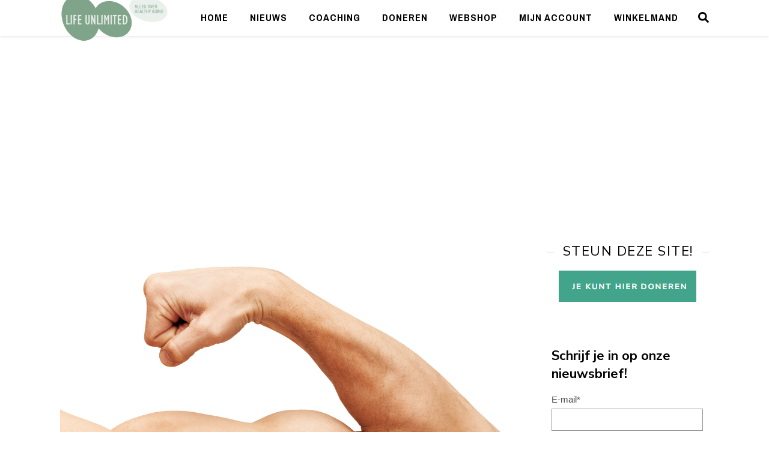

--- FILE ---
content_type: text/html; charset=UTF-8
request_url: https://www.lifeunlimited.nl/krachtsportsupplement-blijkt-levensverlenger/
body_size: 106475
content:
<!DOCTYPE html>
<html lang="nl-NL">
<head>
	<meta charset="UTF-8">
	<meta name="viewport" content="width=device-width, initial-scale=1.0, maximum-scale=1.0, user-scalable=no" />

	<meta name='robots' content='index, follow, max-image-preview:large, max-snippet:-1, max-video-preview:-1' />
	<style>img:is([sizes="auto" i], [sizes^="auto," i]) { contain-intrinsic-size: 3000px 1500px }</style>
	
	<!-- This site is optimized with the Yoast SEO plugin v26.2 - https://yoast.com/wordpress/plugins/seo/ -->
	<title>Krachtsportsupplement blijkt levensverlenger - Life Unlimited</title>
	<meta name="description" content="Het &#039;spiergroeisupplement&#039; alfa-ketoglutaraat (AKG) verlengt het leven van muizen en misschien ook van mensen." />
	<link rel="canonical" href="https://www.lifeunlimited.nl/krachtsportsupplement-blijkt-levensverlenger/" />
	<meta property="og:locale" content="nl_NL" />
	<meta property="og:type" content="article" />
	<meta property="og:title" content="Krachtsportsupplement blijkt levensverlenger - Life Unlimited" />
	<meta property="og:description" content="Het &#039;spiergroeisupplement&#039; alfa-ketoglutaraat (AKG) verlengt het leven van muizen en misschien ook van mensen." />
	<meta property="og:url" content="https://www.lifeunlimited.nl/krachtsportsupplement-blijkt-levensverlenger/" />
	<meta property="og:site_name" content="Life Unlimited" />
	<meta property="article:published_time" content="2021-11-23T12:34:07+00:00" />
	<meta property="article:modified_time" content="2021-12-02T08:45:33+00:00" />
	<meta property="og:image" content="https://www.lifeunlimited.nl/wp-content/uploads/2020/09/Biceps.jpg" />
	<meta property="og:image:width" content="1211" />
	<meta property="og:image:height" content="865" />
	<meta property="og:image:type" content="image/jpeg" />
	<meta name="author" content="Pim Christiaans" />
	<meta name="twitter:card" content="summary_large_image" />
	<meta name="twitter:label1" content="Geschreven door" />
	<meta name="twitter:data1" content="Pim Christiaans" />
	<meta name="twitter:label2" content="Geschatte leestijd" />
	<meta name="twitter:data2" content="9 minuten" />
	<script type="application/ld+json" class="yoast-schema-graph">{"@context":"https://schema.org","@graph":[{"@type":"Article","@id":"https://www.lifeunlimited.nl/krachtsportsupplement-blijkt-levensverlenger/#article","isPartOf":{"@id":"https://www.lifeunlimited.nl/krachtsportsupplement-blijkt-levensverlenger/"},"author":{"name":"Pim Christiaans","@id":"https://www.lifeunlimited.nl/#/schema/person/c1f69e8eaa6bc6e54ac08b4c16d76994"},"headline":"Krachtsportsupplement blijkt levensverlenger","datePublished":"2021-11-23T12:34:07+00:00","dateModified":"2021-12-02T08:45:33+00:00","mainEntityOfPage":{"@id":"https://www.lifeunlimited.nl/krachtsportsupplement-blijkt-levensverlenger/"},"wordCount":1981,"publisher":{"@id":"https://www.lifeunlimited.nl/#organization"},"image":{"@id":"https://www.lifeunlimited.nl/krachtsportsupplement-blijkt-levensverlenger/#primaryimage"},"thumbnailUrl":"https://www.lifeunlimited.nl/wp-content/uploads/2020/09/Biceps.jpg","keywords":["AKG","alfa-ketoglutaraat","arginine","ATP","epigenetische verandering","mTOR","ornithine"],"articleSection":["Weten"],"inLanguage":"nl-NL"},{"@type":"WebPage","@id":"https://www.lifeunlimited.nl/krachtsportsupplement-blijkt-levensverlenger/","url":"https://www.lifeunlimited.nl/krachtsportsupplement-blijkt-levensverlenger/","name":"Krachtsportsupplement blijkt levensverlenger - Life Unlimited","isPartOf":{"@id":"https://www.lifeunlimited.nl/#website"},"primaryImageOfPage":{"@id":"https://www.lifeunlimited.nl/krachtsportsupplement-blijkt-levensverlenger/#primaryimage"},"image":{"@id":"https://www.lifeunlimited.nl/krachtsportsupplement-blijkt-levensverlenger/#primaryimage"},"thumbnailUrl":"https://www.lifeunlimited.nl/wp-content/uploads/2020/09/Biceps.jpg","datePublished":"2021-11-23T12:34:07+00:00","dateModified":"2021-12-02T08:45:33+00:00","description":"Het 'spiergroeisupplement' alfa-ketoglutaraat (AKG) verlengt het leven van muizen en misschien ook van mensen.","breadcrumb":{"@id":"https://www.lifeunlimited.nl/krachtsportsupplement-blijkt-levensverlenger/#breadcrumb"},"inLanguage":"nl-NL","potentialAction":[{"@type":"ReadAction","target":["https://www.lifeunlimited.nl/krachtsportsupplement-blijkt-levensverlenger/"]}]},{"@type":"ImageObject","inLanguage":"nl-NL","@id":"https://www.lifeunlimited.nl/krachtsportsupplement-blijkt-levensverlenger/#primaryimage","url":"https://www.lifeunlimited.nl/wp-content/uploads/2020/09/Biceps.jpg","contentUrl":"https://www.lifeunlimited.nl/wp-content/uploads/2020/09/Biceps.jpg","width":1211,"height":865,"caption":"Het bodybuildsupplement alfa-ketoglutaraat verlengt leven."},{"@type":"BreadcrumbList","@id":"https://www.lifeunlimited.nl/krachtsportsupplement-blijkt-levensverlenger/#breadcrumb","itemListElement":[{"@type":"ListItem","position":1,"name":"Home","item":"https://www.lifeunlimited.nl/"},{"@type":"ListItem","position":2,"name":"Nieuws","item":"https://www.lifeunlimited.nl/nieuws/"},{"@type":"ListItem","position":3,"name":"Krachtsportsupplement blijkt levensverlenger"}]},{"@type":"WebSite","@id":"https://www.lifeunlimited.nl/#website","url":"https://www.lifeunlimited.nl/","name":"Life Unlimited","description":"Het laatste nieuws over healthy aging","publisher":{"@id":"https://www.lifeunlimited.nl/#organization"},"potentialAction":[{"@type":"SearchAction","target":{"@type":"EntryPoint","urlTemplate":"https://www.lifeunlimited.nl/?s={search_term_string}"},"query-input":{"@type":"PropertyValueSpecification","valueRequired":true,"valueName":"search_term_string"}}],"inLanguage":"nl-NL"},{"@type":"Organization","@id":"https://www.lifeunlimited.nl/#organization","name":"Life Unlimited","url":"https://www.lifeunlimited.nl/","logo":{"@type":"ImageObject","inLanguage":"nl-NL","@id":"https://www.lifeunlimited.nl/#/schema/logo/image/","url":"https://www.lifeunlimited.nl/wp-content/uploads/2016/03/Healthy-Aging-Life-Unlimited-e1480153873404.png","contentUrl":"https://www.lifeunlimited.nl/wp-content/uploads/2016/03/Healthy-Aging-Life-Unlimited-e1480153873404.png","width":250,"height":112,"caption":"Life Unlimited"},"image":{"@id":"https://www.lifeunlimited.nl/#/schema/logo/image/"}},{"@type":"Person","@id":"https://www.lifeunlimited.nl/#/schema/person/c1f69e8eaa6bc6e54ac08b4c16d76994","name":"Pim Christiaans","image":{"@type":"ImageObject","inLanguage":"nl-NL","@id":"https://www.lifeunlimited.nl/#/schema/person/image/","url":"https://secure.gravatar.com/avatar/6babda3bbc36f8d56f1bba49d8ccaf3e975896fd030b722e85c78cf0c8273149?s=96&d=blank&r=g","contentUrl":"https://secure.gravatar.com/avatar/6babda3bbc36f8d56f1bba49d8ccaf3e975896fd030b722e85c78cf0c8273149?s=96&d=blank&r=g","caption":"Pim Christiaans"},"url":"https://www.lifeunlimited.nl/author/pim-christiaans/"}]}</script>
	<!-- / Yoast SEO plugin. -->


<link rel='dns-prefetch' href='//fonts.googleapis.com' />
<link rel='dns-prefetch' href='//www.googletagmanager.com' />
<link rel='dns-prefetch' href='//pagead2.googlesyndication.com' />
<link rel="alternate" type="application/rss+xml" title="Life Unlimited &raquo; feed" href="https://www.lifeunlimited.nl/feed/" />
<link rel="alternate" type="application/rss+xml" title="Life Unlimited &raquo; reacties feed" href="https://www.lifeunlimited.nl/comments/feed/" />
<script type="text/javascript" id="wpp-js" src="https://www.lifeunlimited.nl/wp-content/plugins/wordpress-popular-posts/assets/js/wpp.min.js?ver=7.3.6" data-sampling="0" data-sampling-rate="100" data-api-url="https://www.lifeunlimited.nl/wp-json/wordpress-popular-posts" data-post-id="5995" data-token="d22017dafb" data-lang="0" data-debug="0"></script>
<link rel="alternate" type="application/rss+xml" title="Life Unlimited &raquo; Krachtsportsupplement blijkt levensverlenger reacties feed" href="https://www.lifeunlimited.nl/krachtsportsupplement-blijkt-levensverlenger/feed/" />
<script type="text/javascript">
/* <![CDATA[ */
window._wpemojiSettings = {"baseUrl":"https:\/\/s.w.org\/images\/core\/emoji\/16.0.1\/72x72\/","ext":".png","svgUrl":"https:\/\/s.w.org\/images\/core\/emoji\/16.0.1\/svg\/","svgExt":".svg","source":{"concatemoji":"https:\/\/www.lifeunlimited.nl\/wp-includes\/js\/wp-emoji-release.min.js?ver=6.8.3"}};
/*! This file is auto-generated */
!function(s,n){var o,i,e;function c(e){try{var t={supportTests:e,timestamp:(new Date).valueOf()};sessionStorage.setItem(o,JSON.stringify(t))}catch(e){}}function p(e,t,n){e.clearRect(0,0,e.canvas.width,e.canvas.height),e.fillText(t,0,0);var t=new Uint32Array(e.getImageData(0,0,e.canvas.width,e.canvas.height).data),a=(e.clearRect(0,0,e.canvas.width,e.canvas.height),e.fillText(n,0,0),new Uint32Array(e.getImageData(0,0,e.canvas.width,e.canvas.height).data));return t.every(function(e,t){return e===a[t]})}function u(e,t){e.clearRect(0,0,e.canvas.width,e.canvas.height),e.fillText(t,0,0);for(var n=e.getImageData(16,16,1,1),a=0;a<n.data.length;a++)if(0!==n.data[a])return!1;return!0}function f(e,t,n,a){switch(t){case"flag":return n(e,"\ud83c\udff3\ufe0f\u200d\u26a7\ufe0f","\ud83c\udff3\ufe0f\u200b\u26a7\ufe0f")?!1:!n(e,"\ud83c\udde8\ud83c\uddf6","\ud83c\udde8\u200b\ud83c\uddf6")&&!n(e,"\ud83c\udff4\udb40\udc67\udb40\udc62\udb40\udc65\udb40\udc6e\udb40\udc67\udb40\udc7f","\ud83c\udff4\u200b\udb40\udc67\u200b\udb40\udc62\u200b\udb40\udc65\u200b\udb40\udc6e\u200b\udb40\udc67\u200b\udb40\udc7f");case"emoji":return!a(e,"\ud83e\udedf")}return!1}function g(e,t,n,a){var r="undefined"!=typeof WorkerGlobalScope&&self instanceof WorkerGlobalScope?new OffscreenCanvas(300,150):s.createElement("canvas"),o=r.getContext("2d",{willReadFrequently:!0}),i=(o.textBaseline="top",o.font="600 32px Arial",{});return e.forEach(function(e){i[e]=t(o,e,n,a)}),i}function t(e){var t=s.createElement("script");t.src=e,t.defer=!0,s.head.appendChild(t)}"undefined"!=typeof Promise&&(o="wpEmojiSettingsSupports",i=["flag","emoji"],n.supports={everything:!0,everythingExceptFlag:!0},e=new Promise(function(e){s.addEventListener("DOMContentLoaded",e,{once:!0})}),new Promise(function(t){var n=function(){try{var e=JSON.parse(sessionStorage.getItem(o));if("object"==typeof e&&"number"==typeof e.timestamp&&(new Date).valueOf()<e.timestamp+604800&&"object"==typeof e.supportTests)return e.supportTests}catch(e){}return null}();if(!n){if("undefined"!=typeof Worker&&"undefined"!=typeof OffscreenCanvas&&"undefined"!=typeof URL&&URL.createObjectURL&&"undefined"!=typeof Blob)try{var e="postMessage("+g.toString()+"("+[JSON.stringify(i),f.toString(),p.toString(),u.toString()].join(",")+"));",a=new Blob([e],{type:"text/javascript"}),r=new Worker(URL.createObjectURL(a),{name:"wpTestEmojiSupports"});return void(r.onmessage=function(e){c(n=e.data),r.terminate(),t(n)})}catch(e){}c(n=g(i,f,p,u))}t(n)}).then(function(e){for(var t in e)n.supports[t]=e[t],n.supports.everything=n.supports.everything&&n.supports[t],"flag"!==t&&(n.supports.everythingExceptFlag=n.supports.everythingExceptFlag&&n.supports[t]);n.supports.everythingExceptFlag=n.supports.everythingExceptFlag&&!n.supports.flag,n.DOMReady=!1,n.readyCallback=function(){n.DOMReady=!0}}).then(function(){return e}).then(function(){var e;n.supports.everything||(n.readyCallback(),(e=n.source||{}).concatemoji?t(e.concatemoji):e.wpemoji&&e.twemoji&&(t(e.twemoji),t(e.wpemoji)))}))}((window,document),window._wpemojiSettings);
/* ]]> */
</script>
<link rel='stylesheet' id='mollie-applepaydirect-css' href='https://www.lifeunlimited.nl/wp-content/plugins/mollie-payments-for-woocommerce/public/css/mollie-applepaydirect.min.css?ver=1762156517' type='text/css' media='screen' />
<style id='wp-emoji-styles-inline-css' type='text/css'>

	img.wp-smiley, img.emoji {
		display: inline !important;
		border: none !important;
		box-shadow: none !important;
		height: 1em !important;
		width: 1em !important;
		margin: 0 0.07em !important;
		vertical-align: -0.1em !important;
		background: none !important;
		padding: 0 !important;
	}
</style>
<link rel='stylesheet' id='wp-block-library-css' href='https://www.lifeunlimited.nl/wp-includes/css/dist/block-library/style.min.css?ver=6.8.3' type='text/css' media='all' />
<style id='classic-theme-styles-inline-css' type='text/css'>
/*! This file is auto-generated */
.wp-block-button__link{color:#fff;background-color:#32373c;border-radius:9999px;box-shadow:none;text-decoration:none;padding:calc(.667em + 2px) calc(1.333em + 2px);font-size:1.125em}.wp-block-file__button{background:#32373c;color:#fff;text-decoration:none}
</style>
<style id='mamaduka-bookmark-card-style-inline-css' type='text/css'>
.wp-block-mamaduka-bookmark-card{background:#fff;border:1px solid #e2e8f0;border-radius:8px;box-shadow:0 1px 2px 0 rgba(0,0,0,.05);font-family:system-ui,-apple-system,BlinkMacSystemFont,Segoe UI,Roboto,Helvetica Neue,Arial,Noto Sans,sans-serif,Apple Color Emoji,Segoe UI Emoji,Segoe UI Symbol,Noto Color Emoji;line-height:1.5;margin:0;overflow:hidden}.bookmark-card{color:currentColor;display:flex;flex-direction:column;position:relative;text-decoration:none!important}.bookmark-card:hover{--bg-opacity:1;background-color:#f7fafc;background-color:rgba(247,250,252,var(--bg-opacity));text-decoration:none!important}.bookmark-card .bookmark-card__image img{display:block;height:100%;-o-object-fit:cover;object-fit:cover;width:100%}.bookmark-card__content{padding:16px}.bookmark-card__title{--text-opacity:1;color:#1a202c;color:rgba(26,32,44,var(--text-opacity));font-size:18px;font-weight:600;line-height:1.3;margin-bottom:4px}.bookmark-card__description{--text-opacity:1;color:#4a5568;color:rgba(74,85,104,var(--text-opacity));font-size:16px;margin-bottom:8px}.bookmark_card__meta{display:flex;font-size:14px;line-height:16px}.bookmark_card__meta-icon{height:16px;margin-right:8px;width:16px}.bookmark_card__meta-publisher{--text-opacity:1;color:#4a5568;color:rgba(74,85,104,var(--text-opacity))}@media(min-width:600px){.is-style-horizontal .bookmark-card{flex-direction:row-reverse}.is-style-horizontal .bookmark-card__image{flex:0 0 160px}.is-style-horizontal .bookmark-card__content{display:flex;flex:3 1 0;flex-direction:column;overflow:hidden}.is-style-horizontal .bookmark-card__title{overflow:hidden;text-overflow:ellipsis;white-space:nowrap}.is-style-horizontal .bookmark-card__description{-webkit-box-orient:vertical;-webkit-line-clamp:2;display:-webkit-box;overflow:hidden}.is-style-horizontal .bookmark_card__meta{margin-top:auto}.is-style-horizontal.has-media-on-the-left .bookmark-card{flex-direction:row}}

</style>
<link rel='stylesheet' id='wp-components-css' href='https://www.lifeunlimited.nl/wp-includes/css/dist/components/style.min.css?ver=6.8.3' type='text/css' media='all' />
<link rel='stylesheet' id='wp-preferences-css' href='https://www.lifeunlimited.nl/wp-includes/css/dist/preferences/style.min.css?ver=6.8.3' type='text/css' media='all' />
<link rel='stylesheet' id='wp-block-editor-css' href='https://www.lifeunlimited.nl/wp-includes/css/dist/block-editor/style.min.css?ver=6.8.3' type='text/css' media='all' />
<link rel='stylesheet' id='popup-maker-block-library-style-css' href='https://www.lifeunlimited.nl/wp-content/plugins/popup-maker/dist/packages/block-library-style.css?ver=dbea705cfafe089d65f1' type='text/css' media='all' />
<style id='global-styles-inline-css' type='text/css'>
:root{--wp--preset--aspect-ratio--square: 1;--wp--preset--aspect-ratio--4-3: 4/3;--wp--preset--aspect-ratio--3-4: 3/4;--wp--preset--aspect-ratio--3-2: 3/2;--wp--preset--aspect-ratio--2-3: 2/3;--wp--preset--aspect-ratio--16-9: 16/9;--wp--preset--aspect-ratio--9-16: 9/16;--wp--preset--color--black: #000000;--wp--preset--color--cyan-bluish-gray: #abb8c3;--wp--preset--color--white: #ffffff;--wp--preset--color--pale-pink: #f78da7;--wp--preset--color--vivid-red: #cf2e2e;--wp--preset--color--luminous-vivid-orange: #ff6900;--wp--preset--color--luminous-vivid-amber: #fcb900;--wp--preset--color--light-green-cyan: #7bdcb5;--wp--preset--color--vivid-green-cyan: #00d084;--wp--preset--color--pale-cyan-blue: #8ed1fc;--wp--preset--color--vivid-cyan-blue: #0693e3;--wp--preset--color--vivid-purple: #9b51e0;--wp--preset--gradient--vivid-cyan-blue-to-vivid-purple: linear-gradient(135deg,rgba(6,147,227,1) 0%,rgb(155,81,224) 100%);--wp--preset--gradient--light-green-cyan-to-vivid-green-cyan: linear-gradient(135deg,rgb(122,220,180) 0%,rgb(0,208,130) 100%);--wp--preset--gradient--luminous-vivid-amber-to-luminous-vivid-orange: linear-gradient(135deg,rgba(252,185,0,1) 0%,rgba(255,105,0,1) 100%);--wp--preset--gradient--luminous-vivid-orange-to-vivid-red: linear-gradient(135deg,rgba(255,105,0,1) 0%,rgb(207,46,46) 100%);--wp--preset--gradient--very-light-gray-to-cyan-bluish-gray: linear-gradient(135deg,rgb(238,238,238) 0%,rgb(169,184,195) 100%);--wp--preset--gradient--cool-to-warm-spectrum: linear-gradient(135deg,rgb(74,234,220) 0%,rgb(151,120,209) 20%,rgb(207,42,186) 40%,rgb(238,44,130) 60%,rgb(251,105,98) 80%,rgb(254,248,76) 100%);--wp--preset--gradient--blush-light-purple: linear-gradient(135deg,rgb(255,206,236) 0%,rgb(152,150,240) 100%);--wp--preset--gradient--blush-bordeaux: linear-gradient(135deg,rgb(254,205,165) 0%,rgb(254,45,45) 50%,rgb(107,0,62) 100%);--wp--preset--gradient--luminous-dusk: linear-gradient(135deg,rgb(255,203,112) 0%,rgb(199,81,192) 50%,rgb(65,88,208) 100%);--wp--preset--gradient--pale-ocean: linear-gradient(135deg,rgb(255,245,203) 0%,rgb(182,227,212) 50%,rgb(51,167,181) 100%);--wp--preset--gradient--electric-grass: linear-gradient(135deg,rgb(202,248,128) 0%,rgb(113,206,126) 100%);--wp--preset--gradient--midnight: linear-gradient(135deg,rgb(2,3,129) 0%,rgb(40,116,252) 100%);--wp--preset--font-size--small: 13px;--wp--preset--font-size--medium: 20px;--wp--preset--font-size--large: 36px;--wp--preset--font-size--x-large: 42px;--wp--preset--spacing--20: 0.44rem;--wp--preset--spacing--30: 0.67rem;--wp--preset--spacing--40: 1rem;--wp--preset--spacing--50: 1.5rem;--wp--preset--spacing--60: 2.25rem;--wp--preset--spacing--70: 3.38rem;--wp--preset--spacing--80: 5.06rem;--wp--preset--shadow--natural: 6px 6px 9px rgba(0, 0, 0, 0.2);--wp--preset--shadow--deep: 12px 12px 50px rgba(0, 0, 0, 0.4);--wp--preset--shadow--sharp: 6px 6px 0px rgba(0, 0, 0, 0.2);--wp--preset--shadow--outlined: 6px 6px 0px -3px rgba(255, 255, 255, 1), 6px 6px rgba(0, 0, 0, 1);--wp--preset--shadow--crisp: 6px 6px 0px rgba(0, 0, 0, 1);}:where(.is-layout-flex){gap: 0.5em;}:where(.is-layout-grid){gap: 0.5em;}body .is-layout-flex{display: flex;}.is-layout-flex{flex-wrap: wrap;align-items: center;}.is-layout-flex > :is(*, div){margin: 0;}body .is-layout-grid{display: grid;}.is-layout-grid > :is(*, div){margin: 0;}:where(.wp-block-columns.is-layout-flex){gap: 2em;}:where(.wp-block-columns.is-layout-grid){gap: 2em;}:where(.wp-block-post-template.is-layout-flex){gap: 1.25em;}:where(.wp-block-post-template.is-layout-grid){gap: 1.25em;}.has-black-color{color: var(--wp--preset--color--black) !important;}.has-cyan-bluish-gray-color{color: var(--wp--preset--color--cyan-bluish-gray) !important;}.has-white-color{color: var(--wp--preset--color--white) !important;}.has-pale-pink-color{color: var(--wp--preset--color--pale-pink) !important;}.has-vivid-red-color{color: var(--wp--preset--color--vivid-red) !important;}.has-luminous-vivid-orange-color{color: var(--wp--preset--color--luminous-vivid-orange) !important;}.has-luminous-vivid-amber-color{color: var(--wp--preset--color--luminous-vivid-amber) !important;}.has-light-green-cyan-color{color: var(--wp--preset--color--light-green-cyan) !important;}.has-vivid-green-cyan-color{color: var(--wp--preset--color--vivid-green-cyan) !important;}.has-pale-cyan-blue-color{color: var(--wp--preset--color--pale-cyan-blue) !important;}.has-vivid-cyan-blue-color{color: var(--wp--preset--color--vivid-cyan-blue) !important;}.has-vivid-purple-color{color: var(--wp--preset--color--vivid-purple) !important;}.has-black-background-color{background-color: var(--wp--preset--color--black) !important;}.has-cyan-bluish-gray-background-color{background-color: var(--wp--preset--color--cyan-bluish-gray) !important;}.has-white-background-color{background-color: var(--wp--preset--color--white) !important;}.has-pale-pink-background-color{background-color: var(--wp--preset--color--pale-pink) !important;}.has-vivid-red-background-color{background-color: var(--wp--preset--color--vivid-red) !important;}.has-luminous-vivid-orange-background-color{background-color: var(--wp--preset--color--luminous-vivid-orange) !important;}.has-luminous-vivid-amber-background-color{background-color: var(--wp--preset--color--luminous-vivid-amber) !important;}.has-light-green-cyan-background-color{background-color: var(--wp--preset--color--light-green-cyan) !important;}.has-vivid-green-cyan-background-color{background-color: var(--wp--preset--color--vivid-green-cyan) !important;}.has-pale-cyan-blue-background-color{background-color: var(--wp--preset--color--pale-cyan-blue) !important;}.has-vivid-cyan-blue-background-color{background-color: var(--wp--preset--color--vivid-cyan-blue) !important;}.has-vivid-purple-background-color{background-color: var(--wp--preset--color--vivid-purple) !important;}.has-black-border-color{border-color: var(--wp--preset--color--black) !important;}.has-cyan-bluish-gray-border-color{border-color: var(--wp--preset--color--cyan-bluish-gray) !important;}.has-white-border-color{border-color: var(--wp--preset--color--white) !important;}.has-pale-pink-border-color{border-color: var(--wp--preset--color--pale-pink) !important;}.has-vivid-red-border-color{border-color: var(--wp--preset--color--vivid-red) !important;}.has-luminous-vivid-orange-border-color{border-color: var(--wp--preset--color--luminous-vivid-orange) !important;}.has-luminous-vivid-amber-border-color{border-color: var(--wp--preset--color--luminous-vivid-amber) !important;}.has-light-green-cyan-border-color{border-color: var(--wp--preset--color--light-green-cyan) !important;}.has-vivid-green-cyan-border-color{border-color: var(--wp--preset--color--vivid-green-cyan) !important;}.has-pale-cyan-blue-border-color{border-color: var(--wp--preset--color--pale-cyan-blue) !important;}.has-vivid-cyan-blue-border-color{border-color: var(--wp--preset--color--vivid-cyan-blue) !important;}.has-vivid-purple-border-color{border-color: var(--wp--preset--color--vivid-purple) !important;}.has-vivid-cyan-blue-to-vivid-purple-gradient-background{background: var(--wp--preset--gradient--vivid-cyan-blue-to-vivid-purple) !important;}.has-light-green-cyan-to-vivid-green-cyan-gradient-background{background: var(--wp--preset--gradient--light-green-cyan-to-vivid-green-cyan) !important;}.has-luminous-vivid-amber-to-luminous-vivid-orange-gradient-background{background: var(--wp--preset--gradient--luminous-vivid-amber-to-luminous-vivid-orange) !important;}.has-luminous-vivid-orange-to-vivid-red-gradient-background{background: var(--wp--preset--gradient--luminous-vivid-orange-to-vivid-red) !important;}.has-very-light-gray-to-cyan-bluish-gray-gradient-background{background: var(--wp--preset--gradient--very-light-gray-to-cyan-bluish-gray) !important;}.has-cool-to-warm-spectrum-gradient-background{background: var(--wp--preset--gradient--cool-to-warm-spectrum) !important;}.has-blush-light-purple-gradient-background{background: var(--wp--preset--gradient--blush-light-purple) !important;}.has-blush-bordeaux-gradient-background{background: var(--wp--preset--gradient--blush-bordeaux) !important;}.has-luminous-dusk-gradient-background{background: var(--wp--preset--gradient--luminous-dusk) !important;}.has-pale-ocean-gradient-background{background: var(--wp--preset--gradient--pale-ocean) !important;}.has-electric-grass-gradient-background{background: var(--wp--preset--gradient--electric-grass) !important;}.has-midnight-gradient-background{background: var(--wp--preset--gradient--midnight) !important;}.has-small-font-size{font-size: var(--wp--preset--font-size--small) !important;}.has-medium-font-size{font-size: var(--wp--preset--font-size--medium) !important;}.has-large-font-size{font-size: var(--wp--preset--font-size--large) !important;}.has-x-large-font-size{font-size: var(--wp--preset--font-size--x-large) !important;}
:where(.wp-block-post-template.is-layout-flex){gap: 1.25em;}:where(.wp-block-post-template.is-layout-grid){gap: 1.25em;}
:where(.wp-block-columns.is-layout-flex){gap: 2em;}:where(.wp-block-columns.is-layout-grid){gap: 2em;}
:root :where(.wp-block-pullquote){font-size: 1.5em;line-height: 1.6;}
</style>
<link rel='stylesheet' id='bol.css-css' href='https://www.lifeunlimited.nl/wp-content/plugins/bolcom-partnerprogramma-wordpress-plugin/resources/css/bol.css?ver=6.8.3' type='text/css' media='all' />
<link rel='stylesheet' id='contact-form-7-css' href='https://www.lifeunlimited.nl/wp-content/plugins/contact-form-7/includes/css/styles.css?ver=6.1.3' type='text/css' media='all' />
<link rel='stylesheet' id='woocommerce-layout-css' href='https://www.lifeunlimited.nl/wp-content/plugins/woocommerce/assets/css/woocommerce-layout.css?ver=10.3.7' type='text/css' media='all' />
<link rel='stylesheet' id='woocommerce-smallscreen-css' href='https://www.lifeunlimited.nl/wp-content/plugins/woocommerce/assets/css/woocommerce-smallscreen.css?ver=10.3.7' type='text/css' media='only screen and (max-width: 768px)' />
<link rel='stylesheet' id='woocommerce-general-css' href='https://www.lifeunlimited.nl/wp-content/plugins/woocommerce/assets/css/woocommerce.css?ver=10.3.7' type='text/css' media='all' />
<style id='woocommerce-inline-inline-css' type='text/css'>
.woocommerce form .form-row .required { visibility: visible; }
</style>
<link rel='stylesheet' id='wordpress-popular-posts-css-css' href='https://www.lifeunlimited.nl/wp-content/plugins/wordpress-popular-posts/assets/css/wpp.css?ver=7.3.6' type='text/css' media='all' />
<link rel='stylesheet' id='brands-styles-css' href='https://www.lifeunlimited.nl/wp-content/plugins/woocommerce/assets/css/brands.css?ver=10.3.7' type='text/css' media='all' />
<link rel='stylesheet' id='ashe-style-css' href='https://www.lifeunlimited.nl/wp-content/themes/ashe-pro-premium/style.css?ver=3.5.9' type='text/css' media='all' />
<link rel='stylesheet' id='ashe-responsive-css' href='https://www.lifeunlimited.nl/wp-content/themes/ashe-pro-premium/assets/css/responsive.css?ver=3.5.9' type='text/css' media='all' />
<link rel='stylesheet' id='fontello-css' href='https://www.lifeunlimited.nl/wp-content/themes/ashe-pro-premium/assets/css/fontello.css?ver=3.5.4' type='text/css' media='all' />
<link rel='stylesheet' id='slick-css' href='https://www.lifeunlimited.nl/wp-content/themes/ashe-pro-premium/assets/css/slick.css?ver=6.8.3' type='text/css' media='all' />
<link rel='stylesheet' id='scrollbar-css' href='https://www.lifeunlimited.nl/wp-content/themes/ashe-pro-premium/assets/css/perfect-scrollbar.css?ver=6.8.3' type='text/css' media='all' />
<link rel='stylesheet' id='ashe-woocommerce-css' href='https://www.lifeunlimited.nl/wp-content/themes/ashe-pro-premium/assets/css/woocommerce.css?ver=6.8.3' type='text/css' media='all' />
<link rel='stylesheet' id='ashe_enqueue_Dancing_Script-css' href='https://fonts.googleapis.com/css?family=Dancing+Script%3A100%2C200%2C300%2C400%2C500%2C600%2C700%2C800%2C900&#038;ver=1.0.0' type='text/css' media='all' />
<link rel='stylesheet' id='ashe_enqueue_Pragati_Narrow-css' href='https://fonts.googleapis.com/css?family=Pragati+Narrow%3A100%2C200%2C300%2C400%2C500%2C600%2C700%2C800%2C900&#038;ver=1.0.0' type='text/css' media='all' />
<link rel='stylesheet' id='ashe_enqueue_Nunito_Sans-css' href='https://fonts.googleapis.com/css?family=Nunito+Sans%3A100%2C200%2C300%2C400%2C500%2C600%2C700%2C800%2C900&#038;ver=1.0.0' type='text/css' media='all' />
<script type="text/javascript" src="https://www.lifeunlimited.nl/wp-includes/js/jquery/jquery.min.js?ver=3.7.1" id="jquery-core-js"></script>
<script type="text/javascript" src="https://www.lifeunlimited.nl/wp-includes/js/jquery/jquery-migrate.min.js?ver=3.4.1" id="jquery-migrate-js"></script>
<script type="text/javascript" src="https://www.lifeunlimited.nl/wp-content/plugins/bolcom-partnerprogramma-wordpress-plugin/resources/js/bol-partner-frontend.js?ver=6.8.3" id="bol-frontend-script-js"></script>
<script type="text/javascript" src="https://www.lifeunlimited.nl/wp-content/plugins/woocommerce/assets/js/jquery-blockui/jquery.blockUI.min.js?ver=2.7.0-wc.10.3.7" id="wc-jquery-blockui-js" defer="defer" data-wp-strategy="defer"></script>
<script type="text/javascript" id="wc-add-to-cart-js-extra">
/* <![CDATA[ */
var wc_add_to_cart_params = {"ajax_url":"\/wp-admin\/admin-ajax.php","wc_ajax_url":"\/?wc-ajax=%%endpoint%%","i18n_view_cart":"Bekijk winkelwagen","cart_url":"https:\/\/www.lifeunlimited.nl\/winkelmand\/","is_cart":"","cart_redirect_after_add":"yes"};
/* ]]> */
</script>
<script type="text/javascript" src="https://www.lifeunlimited.nl/wp-content/plugins/woocommerce/assets/js/frontend/add-to-cart.min.js?ver=10.3.7" id="wc-add-to-cart-js" defer="defer" data-wp-strategy="defer"></script>
<script type="text/javascript" src="https://www.lifeunlimited.nl/wp-content/plugins/woocommerce/assets/js/js-cookie/js.cookie.min.js?ver=2.1.4-wc.10.3.7" id="wc-js-cookie-js" defer="defer" data-wp-strategy="defer"></script>
<script type="text/javascript" id="woocommerce-js-extra">
/* <![CDATA[ */
var woocommerce_params = {"ajax_url":"\/wp-admin\/admin-ajax.php","wc_ajax_url":"\/?wc-ajax=%%endpoint%%","i18n_password_show":"Wachtwoord weergeven","i18n_password_hide":"Wachtwoord verbergen"};
/* ]]> */
</script>
<script type="text/javascript" src="https://www.lifeunlimited.nl/wp-content/plugins/woocommerce/assets/js/frontend/woocommerce.min.js?ver=10.3.7" id="woocommerce-js" defer="defer" data-wp-strategy="defer"></script>
<link rel="https://api.w.org/" href="https://www.lifeunlimited.nl/wp-json/" /><link rel="alternate" title="JSON" type="application/json" href="https://www.lifeunlimited.nl/wp-json/wp/v2/posts/5995" /><link rel="EditURI" type="application/rsd+xml" title="RSD" href="https://www.lifeunlimited.nl/xmlrpc.php?rsd" />
<meta name="generator" content="WordPress 6.8.3" />
<meta name="generator" content="WooCommerce 10.3.7" />
<link rel='shortlink' href='https://www.lifeunlimited.nl/?p=5995' />
<link rel="alternate" title="oEmbed (JSON)" type="application/json+oembed" href="https://www.lifeunlimited.nl/wp-json/oembed/1.0/embed?url=https%3A%2F%2Fwww.lifeunlimited.nl%2Fkrachtsportsupplement-blijkt-levensverlenger%2F" />
<link rel="alternate" title="oEmbed (XML)" type="text/xml+oembed" href="https://www.lifeunlimited.nl/wp-json/oembed/1.0/embed?url=https%3A%2F%2Fwww.lifeunlimited.nl%2Fkrachtsportsupplement-blijkt-levensverlenger%2F&#038;format=xml" />
<script type="text/javascript">var bol_partner_plugin_base = "https://www.lifeunlimited.nl/wp-content/plugins/bolcom-partnerprogramma-wordpress-plugin";</script><script type="text/javascript">    var bol_partner_plugin_base = "https://www.lifeunlimited.nl/wp-content/plugins/bolcom-partnerprogramma-wordpress-plugin";</script><meta name="generator" content="Site Kit by Google 1.164.0" /><script type="application/javascript">
  (function(b,o,n,g,s,r,c){if(b[s])return;b[s]={};b[s].scriptToken="XzEyNjM0ODEyODQ";b[s].callsQueue=[];b[s].api=function(){b[s].callsQueue.push(arguments);};r=o.createElement(n);c=o.getElementsByTagName(n)[0];r.async=1;r.src=g;r.id=s+n;c.parentNode.insertBefore(r,c);})(window,document,"script","https://cdn.oribi.io/XzEyNjM0ODEyODQ/oribi.js","ORIBI");
</script>
<!-- Google tag (gtag.js) -->
<script async src="https://www.googletagmanager.com/gtag/js?id=G-SGM8YLNFCB"></script>
<script>
  window.dataLayer = window.dataLayer || [];
  function gtag(){dataLayer.push(arguments);}
  gtag('js', new Date());

  gtag('config', 'G-SGM8YLNFCB');
</script>

            <style id="wpp-loading-animation-styles">@-webkit-keyframes bgslide{from{background-position-x:0}to{background-position-x:-200%}}@keyframes bgslide{from{background-position-x:0}to{background-position-x:-200%}}.wpp-widget-block-placeholder,.wpp-shortcode-placeholder{margin:0 auto;width:60px;height:3px;background:#dd3737;background:linear-gradient(90deg,#dd3737 0%,#571313 10%,#dd3737 100%);background-size:200% auto;border-radius:3px;-webkit-animation:bgslide 1s infinite linear;animation:bgslide 1s infinite linear}</style>
            <style id="ashe_dynamic_css">body {background-color: #ffffff;}#top-bar,#top-menu .sub-menu {background-color: #ffffff;}#top-bar a {color: #000000;}#top-menu .sub-menu,#top-menu .sub-menu a {border-color: rgba(0,0,0, 0.05);}#top-bar a:hover,#top-bar li.current-menu-item > a,#top-bar li.current-menu-ancestor > a,#top-bar .sub-menu li.current-menu-item > a,#top-bar .sub-menu li.current-menu-ancestor> a {color: #42a58b;}.header-logo a,.site-description {color: #111;}.entry-header {background-color: #ffffff;}#main-nav,#main-menu .sub-menu,#main-nav #s {background-color: #ffffff;}#main-nav a,#main-nav .svg-inline--fa,#main-nav #s,.instagram-title h2 {color: #000000;}.main-nav-sidebar span,.mobile-menu-btn span {background-color: #000000;}#main-nav {box-shadow: 0px 1px 5px rgba(0,0,0, 0.1);}#main-menu .sub-menu,#main-menu .sub-menu a {border-color: rgba(0,0,0, 0.05);}#main-nav #s::-webkit-input-placeholder { /* Chrome/Opera/Safari */color: rgba(0,0,0, 0.7);}#main-nav #s::-moz-placeholder { /* Firefox 19+ */color: rgba(0,0,0, 0.7);}#main-nav #s:-ms-input-placeholder { /* IE 10+ */color: rgba(0,0,0, 0.7);}#main-nav #s:-moz-placeholder { /* Firefox 18- */color: rgba(0,0,0, 0.7);}#main-nav a:hover,#main-nav .svg-inline--fa:hover,#main-nav li.current-menu-item > a,#main-nav li.current-menu-ancestor > a,#main-nav .sub-menu li.current-menu-item > a,#main-nav .sub-menu li.current-menu-ancestor> a {color: #42a58b;}.main-nav-sidebar:hover span,.mobile-menu-btn:hover span {background-color: #42a58b;}/* Background */.sidebar-alt,.main-content,.featured-slider-area,#featured-links,.page-content select,.page-content input,.page-content textarea {background-color: #ffffff;}.page-content #featured-links h6,.instagram-title h2 {background-color: rgba(255,255,255, 0.85);}.ashe_promo_box_widget h6 {background-color: #ffffff;}.ashe_promo_box_widget .promo-box:after{border-color: #ffffff;}/* Text */.page-content,.page-content select,.page-content input,.page-content textarea,.page-content .post-author a,.page-content .ashe-widget a,.page-content .comment-author,.page-content #featured-links h6,.ashe_promo_box_widget h6 {color: #464646;}/* Title */.page-content h1,.page-content h2,.page-content h3,.page-content h4,.page-content h5,.page-content h6,.page-content .post-title a,.page-content .author-description h4 a,.page-content .related-posts h4 a,.page-content .blog-pagination .previous-page a,.page-content .blog-pagination .next-page a,blockquote,.page-content .post-share a {color: #030303;}.sidebar-alt-close-btn span {background-color: #030303;}.page-content .post-title a:hover {color: rgba(3,3,3, 0.75);}/* Meta */.page-content .post-date,.page-content .post-comments,.page-content .meta-sep,.page-content .post-author,.page-content [data-layout*="list"] .post-author a,.page-content .related-post-date,.page-content .comment-meta a,.page-content .author-share a,.page-content .post-tags a,.page-content .tagcloud a,.widget_categories li,.widget_archive li,.ashe-subscribe-text p,.rpwwt-post-author,.rpwwt-post-categories,.rpwwt-post-date,.rpwwt-post-comments-number {color: #000000;}.page-content input::-webkit-input-placeholder { /* Chrome/Opera/Safari */color: #000000;}.page-content input::-moz-placeholder { /* Firefox 19+ */color: #000000;}.page-content input:-ms-input-placeholder { /* IE 10+ */color: #000000;}.page-content input:-moz-placeholder { /* Firefox 18- */color: #000000;}/* Accent */.page-content a,.post-categories,#page-wrap .ashe-widget.widget_text a,#page-wrap .ashe-widget.ashe_author_widget a {color: #42a58b;}/* Disable TMP.page-content .elementor a,.page-content .elementor a:hover {color: inherit;}*/.ps-container > .ps-scrollbar-y-rail > .ps-scrollbar-y {background: #42a58b;}.page-content a:hover {color: rgba(66,165,139, 0.8);}blockquote {border-color: #42a58b;}.slide-caption {color: #ffffff;background: #42a58b;}/* Selection */::-moz-selection {color: #ffffff;background: #17b5aa;}::selection {color: #ffffff;background: #17b5aa;}.page-content .wprm-rating-star svg polygon {stroke: #42a58b;}.page-content .wprm-rating-star-full svg polygon,.page-content .wprm-comment-rating svg path,.page-content .comment-form-wprm-rating svg path{fill: #42a58b;}/* Border */.page-content .post-footer,[data-layout*="list"] .blog-grid > li,.page-content .author-description,.page-content .related-posts,.page-content .entry-comments,.page-content .ashe-widget li,.page-content #wp-calendar,.page-content #wp-calendar caption,.page-content #wp-calendar tbody td,.page-content .widget_nav_menu li a,.page-content .widget_pages li a,.page-content .tagcloud a,.page-content select,.page-content input,.page-content textarea,.widget-title h2:before,.widget-title h2:after,.post-tags a,.gallery-caption,.wp-caption-text,table tr,table th,table td,pre,.page-content .wprm-recipe-instruction {border-color: #e8e8e8;}.page-content .wprm-recipe {box-shadow: 0 0 3px 1px #e8e8e8;}hr {background-color: #e8e8e8;}.wprm-recipe-details-container,.wprm-recipe-notes-container p {background-color: rgba(232,232,232, 0.4);}/* Buttons */.widget_search .svg-fa-wrap,.widget_search #searchsubmit,.single-navigation i,.page-content input.submit,.page-content .blog-pagination.numeric a,.page-content .blog-pagination.load-more a,.page-content .mc4wp-form-fields input[type="submit"],.page-content .widget_wysija input[type="submit"],.page-content .post-password-form input[type="submit"],.page-content .wpcf7 [type="submit"],.page-content .wprm-recipe-print,.page-content .wprm-jump-to-recipe-shortcode,.page-content .wprm-print-recipe-shortcode {color: #ffffff;background-color: #ffffff;}.single-navigation i:hover,.page-content input.submit:hover,.ashe-boxed-style .page-content input.submit:hover,.page-content .blog-pagination.numeric a:hover,.ashe-boxed-style .page-content .blog-pagination.numeric a:hover,.page-content .blog-pagination.numeric span,.page-content .blog-pagination.load-more a:hover,.ashe-boxed-style .page-content .blog-pagination.load-more a:hover,.page-content .mc4wp-form-fields input[type="submit"]:hover,.page-content .widget_wysija input[type="submit"]:hover,.page-content .post-password-form input[type="submit"]:hover,.page-content .wpcf7 [type="submit"]:hover,.page-content .wprm-recipe-print:hover,.page-content .wprm-jump-to-recipe-shortcode:hover,.page-content .wprm-print-recipe-shortcode:hover {color: #ffffff;background-color: #42a58b;}/* Image Overlay */.image-overlay,#infscr-loading,.page-content h4.image-overlay,.image-overlay a,.post-slider .prev-arrow,.post-slider .next-arrow,.header-slider-prev-arrow,.header-slider-next-arrow,.page-content .image-overlay a,#featured-slider .slick-arrow,#featured-slider .slider-dots,.header-slider-dots {color: #ffffff;}.image-overlay,#infscr-loading,.page-content h4.image-overlay {background-color: rgba(73,73,73, 0.3);}/* Background */#page-footer,#page-footer select,#page-footer input,#page-footer textarea {background-color: #f6f6f6;}/* Text */#page-footer,#page-footer a,#page-footer select,#page-footer input,#page-footer textarea {color: #333333;}/* Title */#page-footer h1,#page-footer h2,#page-footer h3,#page-footer h4,#page-footer h5,#page-footer h6 {color: #111111;}/* Accent */#page-footer a:hover {color: #42a58b;}/* Border */#page-footer a,#page-footer .ashe-widget li,#page-footer #wp-calendar,#page-footer #wp-calendar caption,#page-footer #wp-calendar th,#page-footer #wp-calendar td,#page-footer .widget_nav_menu li a,#page-footer select,#page-footer input,#page-footer textarea,#page-footer .widget-title h2:before,#page-footer .widget-title h2:after,.footer-widgets,.category-description {border-color: #e0dbdb;}#page-footer hr {background-color: #e0dbdb;}.ashe-preloader-wrap {background-color: #333333;}@media screen and ( max-width: 768px ) {.mini-logo a {max-width: 60px !important;} }@media screen and ( max-width: 768px ) {.featured-slider-area {display: none;}}@media screen and ( max-width: 768px ) {#featured-links {display: none;}}@media screen and ( max-width: 640px ) {.related-posts {display: none;}}.header-logo a {font-family: 'Dancing Script';font-size: 120px;line-height: 120px;letter-spacing: -1px;font-weight: 700;}.site-description {font-family: 'Dancing Script';}.header-logo .site-description {font-size: 18px;}#top-menu li a {font-family: 'Pragati Narrow';font-size: 15px;line-height: 50px;letter-spacing: 0.8px;font-weight: 600;}.top-bar-socials a {font-size: 15px;line-height: 50px;}#top-bar .mobile-menu-btn {line-height: 50px;}#top-menu .sub-menu > li > a {font-size: 14px;line-height: 3.7;letter-spacing: 0.8px;}@media screen and ( max-width: 979px ) {.top-bar-socials {float: none !important;}.top-bar-socials a {line-height: 40px !important;}}#main-menu li a,.mobile-menu-btn a {font-family: 'Pragati Narrow';font-size: 18px;line-height: 60px;letter-spacing: 1px;font-weight: 600;}#mobile-menu li {font-family: 'Pragati Narrow';font-size: 18px;line-height: 3.4;letter-spacing: 1px;font-weight: 600;}.main-nav-search,#main-nav #s,.dark-mode-switcher,.main-nav-socials-trigger {font-size: 18px;line-height: 60px;}#main-nav #s {line-height: 61px;}#main-menu li.menu-item-has-children>a:after {font-size: 18px;}#main-nav {min-height:60px;}.main-nav-sidebar,.mini-logo {height:60px;}#main-menu .sub-menu > li > a,#mobile-menu .sub-menu > li {font-size: 14px;line-height: 3.8;letter-spacing: 0.8px;}.mobile-menu-btn {font-size: 22px;line-height: 60px;}.main-nav-socials a {font-size: 16px;line-height: 60px;}#top-menu li a,#main-menu li a,#mobile-menu li,.mobile-menu-btn a {text-transform: uppercase;}.main-nav-sidebar span {width: 20px;margin-bottom: 4px;}.post-meta,#wp-calendar thead th,#wp-calendar caption,h1,h2,h3,h4,h5,h6,blockquote p,#reply-title,#reply-title a {font-family: 'Nunito Sans';}/* font size 40px */h1 {font-size: 40px;}/* font size 36px */h2 {font-size: 36px;}/* font size 30px */h3 {font-size: 30px;}/* font size 24px */h4 {font-size: 24px;}/* font size 22px */h5,.page-content .wprm-recipe-name,.page-content .wprm-recipe-header {font-size: 22px;}/* font size 20px */h6 {font-size: 20px;}/* font size 19px */blockquote p {font-size: 19px;}/* font size 18px */.related-posts h4 a {font-size: 18px;}/* font size 16px */.author-description h4,.category-description h4,#reply-title,#reply-title a,.comment-title,.widget-title h2,.ashe_author_widget h3 {font-size: 16px;}.post-title,.page-title {line-height: 44px;}/* letter spacing 0.5px */.slider-title,.post-title,.page-title,.related-posts h4 a {letter-spacing: 0.5px;}/* letter spacing 1.5px */.widget-title h2,.author-description h4,.category-description h4,.comment-title,#reply-title,#reply-title a,.ashe_author_widget h3 {letter-spacing: 1.5px;}/* letter spacing 2px */.related-posts h3 {letter-spacing: 2px;}/* font weight */h1,h2,h3,h4,h5,h6 {font-weight: 400;}h1,h2,h3,h4,h5,h6 {font-style: normal;}h1,h2,h3,h4,h5,h6 {text-transform: none;}body,.page-404 h2,#featured-links h6,.ashe_promo_box_widget h6,.comment-author,.related-posts h3,.instagram-title h2,input,textarea,select,.no-result-found h1,.ashe-subscribe-text h4,.widget_wysija_cont .updated,.widget_wysija_cont .error,.widget_wysija_cont .xdetailed-errors {font-family: 'Nunito Sans';}body,.page-404 h2,.no-result-found h1 {font-weight: 400;}body,.comment-author {font-size: 15px;}body p,.post-content,.post-content li,.comment-text li {line-height: 25px;}/* letter spacing 0 */body p,.post-content,.comment-author,.widget_recent_comments li,.widget_meta li,.widget_recent_comments li,.widget_pages > ul > li,.widget_archive li,.widget_categories > ul > li,.widget_recent_entries ul li,.widget_nav_menu li,.related-post-date,.post-media .image-overlay a,.post-meta,.rpwwt-post-title {letter-spacing: 0px;}/* letter spacing 0.5 + */.post-author,.post-media .image-overlay span,blockquote p {letter-spacing: 0.5px;}/* letter spacing 1 + */#main-nav #searchform input,#featured-links h6,.ashe_promo_box_widget h6,.instagram-title h2,.ashe-subscribe-text h4,.page-404 p,#wp-calendar caption {letter-spacing: 1px;}/* letter spacing 2 + */.comments-area #submit,.tagcloud a,.mc4wp-form-fields input[type='submit'],.widget_wysija input[type='submit'],.slider-read-more a,.post-categories a,.read-more a,.no-result-found h1,.blog-pagination a,.blog-pagination span {letter-spacing: 2px;}/* font size 18px */.post-media .image-overlay p,.post-media .image-overlay a {font-size: 18px;}/* font size 16px */.ashe_social_widget .social-icons a {font-size: 16px;}/* font size 14px */.post-author,.post-share,.related-posts h3,input,textarea,select,.comment-reply-link,.wp-caption-text,.author-share a,#featured-links h6,.ashe_promo_box_widget h6,#wp-calendar,.instagram-title h2 {font-size: 14px;}/* font size 13px */.slider-categories,.slider-read-more a,.read-more a,.blog-pagination a,.blog-pagination span,.footer-socials a,.rpwwt-post-author,.rpwwt-post-categories,.rpwwt-post-date,.rpwwt-post-comments-number,.copyright-info,.footer-menu-container {font-size: 13px;}/* font size 12px */.post-categories a,.post-tags a,.widget_recent_entries ul li span,#wp-calendar caption,#wp-calendar tfoot #prev a,#wp-calendar tfoot #next a {font-size: 12px;}/* font size 11px */.related-post-date,.comment-meta,.tagcloud a {font-size: 11px !important;}.boxed-wrapper {max-width: 1140px;}.sidebar-alt {max-width: 340px;left: -340px; padding: 85px 35px 0px;}.sidebar-left,.sidebar-right {width: 307px;}[data-layout*="rsidebar"] .main-container,[data-layout*="lsidebar"] .main-container {float: left;width: calc(100% - 307px);width: -webkit-calc(100% - 307px);}[data-layout*="lrsidebar"] .main-container {width: calc(100% - 614px);width: -webkit-calc(100% - 614px);}[data-layout*="fullwidth"] .main-container {width: 100%;}#top-bar > div,#main-nav > div,#featured-links,.main-content,.page-footer-inner,.featured-slider-area.boxed-wrapper {padding-left: 30px;padding-right: 30px;}@media screen and ( max-width: 1050px ) {.sidebar-left,.sidebar-right {width: 100% !important;padding: 0 !important;}.sidebar-left-wrap,.sidebar-right-wrap,.footer-widgets .ashe-widget {float: none !important;width: 65% !important;margin-left: auto !important;margin-right: auto !important;}.main-container {width: 100% !important;}}@media screen and ( min-width: 640px ) and ( max-width: 980px ) {.blog-grid > li {width: calc((100% - 37px ) / 2) !important;width: -webkit-calc((100% - 37px ) / 2) !important;margin-right: 37px !important;}.blog-grid > li:nth-of-type(2n+2) {margin-right: 0 !important;}}@media screen and ( max-width: 640px ) {.blog-grid > li {width: 100% !important;margin-right: 0 !important;margin-left: 0 !important;}}.ashe-instagram-widget #sb_instagram {max-width: none !important;}.ashe-instagram-widget #sbi_images {display: -webkit-box;display: -ms-flexbox;display: flex;}.ashe-instagram-widget #sbi_images .sbi_photo {height: auto !important;}.ashe-instagram-widget #sbi_images .sbi_photo img {display: block !important;}.ashe-widget #sbi_images .sbi_photo {/*height: auto !important;*/}.ashe-widget #sbi_images .sbi_photo img {display: block !important;}.entry-header {height: 500px;background-size: cover;}.entry-header-slider div {height: 500px;}.entry-header {background-position: center center;}.header-logo {padding-top: 140px;}.logo-img {max-width: 700px;}.mini-logo a {max-width: 180px;}@media screen and (max-width: 880px) {.logo-img { max-width: 300px;}}#main-nav {text-align: right;}.main-nav-icons.main-nav-socials-mobile {left: 30px;}.main-nav-socials-trigger {position: absolute;top: 0px;left: 30px;}.main-nav-sidebar + .main-nav-socials-trigger {left: 60px;}.mini-logo + .main-nav-socials-trigger {right: 60px;left: auto;}.main-nav-sidebar,.mini-logo {float: left;margin-right: 15px;}.main-nav-icons { float: right; margin-left: 15px;}#featured-slider.boxed-wrapper {max-width: 1140px;}.slider-item-bg {height: 320px;}#featured-links .featured-link {margin-top: 20px;}#featured-links .featured-link {margin-right: 20px;}#featured-links .featured-link:nth-of-type(3n) {margin-right: 0;}#featured-links .featured-link {width: calc( (100% - 40px) / 3 - 1px);width: -webkit-calc( (100% - 40px) / 3 - 1px);}.featured-link:nth-child(2) .cv-inner {display: none;}.featured-link:nth-child(3) .cv-inner {display: none;}.featured-link:nth-child(4) .cv-inner {display: none;}.featured-link:nth-child(5) .cv-inner {display: none;}.featured-link:nth-child(6) .cv-inner {display: none;}.blog-grid > li,.main-container .featured-slider-area {margin-bottom: 30px;}[data-layout*="col2"] .blog-grid > li,[data-layout*="col3"] .blog-grid > li,[data-layout*="col4"] .blog-grid > li {display: inline-block;vertical-align: top;margin-right: 37px;}[data-layout*="col2"] .blog-grid > li:nth-of-type(2n+2),[data-layout*="col3"] .blog-grid > li:nth-of-type(3n+3),[data-layout*="col4"] .blog-grid > li:nth-of-type(4n+4) {margin-right: 0;}[data-layout*="col1"] .blog-grid > li {width: 100%;}[data-layout*="col2"] .blog-grid > li {width: calc((100% - 37px ) / 2 - 1px);width: -webkit-calc((100% - 37px ) / 2 - 1px);}[data-layout*="col3"] .blog-grid > li {width: calc((100% - 2 * 37px ) / 3 - 2px);width: -webkit-calc((100% - 2 * 37px ) / 3 - 2px);}[data-layout*="col4"] .blog-grid > li {width: calc((100% - 3 * 37px ) / 4 - 1px);width: -webkit-calc((100% - 3 * 37px ) / 4 - 1px);}[data-layout*="rsidebar"] .sidebar-right {padding-left: 37px;}[data-layout*="lsidebar"] .sidebar-left {padding-right: 37px;}[data-layout*="lrsidebar"] .sidebar-right {padding-left: 37px;}[data-layout*="lrsidebar"] .sidebar-left {padding-right: 37px;}.blog-grid .post-header,.blog-grid .read-more,[data-layout*="list"] .post-share {text-align: left;}p.has-drop-cap:not(:focus)::first-letter {float: left;margin: 0px 12px 0 0;font-family: 'Nunito Sans';font-size: 80px;line-height: 65px;text-align: center;text-transform: uppercase;color: #030303;}@-moz-document url-prefix() {p.has-drop-cap:not(:focus)::first-letter {margin-top: 10px !important;}}.single .post-content > p:first-of-type:first-letter,.single .post-content .elementor-text-editor p:first-of-type:first-letter {float: left;margin: 0px 12px 0 0;font-family: 'Nunito Sans';font-size: 80px;line-height: 65px;text-align: center;text-transform: uppercase;color: #030303;}@-moz-document url-prefix() {.single .post-content p:first-of-type:first-letter {margin-top: 10px !important;}}[data-dropcaps*='yes'] .post-content > p:first-of-type:first-letter {float: left;margin: 0px 12px 0 0;font-family: 'Nunito Sans';font-size: 80px;line-height: 65px;text-align: center;text-transform: uppercase;color: #030303;}@-moz-document url-prefix() {[data-dropcaps*='yes'] .post-content > p:first-of-type:first-letter {margin-top: 10px !important;}}.footer-widgets > .ashe-widget {width: 30%;margin-right: 5%;}.footer-widgets > .ashe-widget:nth-child(3n+3) {margin-right: 0;}.footer-widgets > .ashe-widget:nth-child(3n+4) {clear: both;}.copyright-info {float: right;}.footer-socials {float: left;}.footer-menu-container {float: right;}#footer-menu {float: left;}#footer-menu > li {margin-right: 5px;}.footer-menu-container:after {float: left;margin-right: 5px;}.woocommerce div.product .stock,.woocommerce div.product p.price,.woocommerce div.product span.price,.woocommerce ul.products li.product .price,.woocommerce-Reviews .woocommerce-review__author,.woocommerce form .form-row .required,.woocommerce form .form-row.woocommerce-invalid label,.woocommerce .page-content div.product .woocommerce-tabs ul.tabs li a {color: #464646;}.woocommerce a.remove:hover {color: #464646 !important;}.woocommerce a.remove,.woocommerce .product_meta,.page-content .woocommerce-breadcrumb,.page-content .woocommerce-review-link,.page-content .woocommerce-breadcrumb a,.page-content .woocommerce-MyAccount-navigation-link a,.woocommerce .woocommerce-info:before,.woocommerce .page-content .woocommerce-result-count,.woocommerce-page .page-content .woocommerce-result-count,.woocommerce-Reviews .woocommerce-review__published-date,.woocommerce.product_list_widget .quantity,.woocommerce.widget_shopping_cart .quantity,.woocommerce.widget_products .amount,.woocommerce.widget_price_filter .price_slider_amount,.woocommerce.widget_recently_viewed_products .amount,.woocommerce.widget_top_rated_products .amount,.woocommerce.widget_recent_reviews .reviewer {color: #000000;}.woocommerce a.remove {color: #000000 !important;}p.demo_store,.woocommerce-store-notice,.woocommerce span.onsale { background-color: #42a58b;}.woocommerce .star-rating::before,.woocommerce .star-rating span::before,.woocommerce .page-content ul.products li.product .button,.page-content .woocommerce ul.products li.product .button,.page-content .woocommerce-MyAccount-navigation-link.is-active a,.page-content .woocommerce-MyAccount-navigation-link a:hover { color: #42a58b;}.woocommerce form.login,.woocommerce form.register,.woocommerce-account fieldset,.woocommerce form.checkout_coupon,.woocommerce .woocommerce-info,.woocommerce .woocommerce-error,.woocommerce .woocommerce-message,.woocommerce.widget_shopping_cart .total,.woocommerce-Reviews .comment_container,.woocommerce-cart #payment ul.payment_methods,#add_payment_method #payment ul.payment_methods,.woocommerce-checkout #payment ul.payment_methods,.woocommerce div.product .woocommerce-tabs ul.tabs::before,.woocommerce div.product .woocommerce-tabs ul.tabs::after,.woocommerce div.product .woocommerce-tabs ul.tabs li,.woocommerce .woocommerce-MyAccount-navigation-link,.select2-container--default .select2-selection--single {border-color: #e8e8e8;}.woocommerce-cart #payment,#add_payment_method #payment,.woocommerce-checkout #payment,.woocommerce .woocommerce-info,.woocommerce .woocommerce-error,.woocommerce .woocommerce-message,.woocommerce div.product .woocommerce-tabs ul.tabs li {background-color: rgba(232,232,232, 0.3);}.woocommerce-cart #payment div.payment_box::before,#add_payment_method #payment div.payment_box::before,.woocommerce-checkout #payment div.payment_box::before {border-color: rgba(232,232,232, 0.5);}.woocommerce-cart #payment div.payment_box,#add_payment_method #payment div.payment_box,.woocommerce-checkout #payment div.payment_box {background-color: rgba(232,232,232, 0.5);}.page-content .woocommerce input.button,.page-content .woocommerce a.button,.page-content .woocommerce a.button.alt,.page-content .woocommerce button.button.alt,.page-content .woocommerce input.button.alt,.page-content .woocommerce #respond input#submit.alt,.page-content .woocommerce.widget_product_search input[type="submit"],.page-content .woocommerce.widget_price_filter .button,.woocommerce .page-content .woocommerce-message .button,.woocommerce .page-content a.button.alt,.woocommerce .page-content button.button.alt,.woocommerce .page-content #respond input#submit,.woocommerce .page-content .woocommerce-message .button,.woocommerce-page .page-content .woocommerce-message .button {color: #ffffff;background-color: #ffffff;}.page-content .woocommerce input.button:hover,.page-content .woocommerce a.button:hover,.ashe-boxed-style .page-content .woocommerce a.button:hover,.page-content .woocommerce a.button.alt:hover,.ashe-boxed-style .page-content .woocommerce a.button.alt:hover,.page-content .woocommerce button.button.alt:hover,.page-content .woocommerce input.button.alt:hover,.page-content .woocommerce #respond input#submit.alt:hover,.page-content .woocommerce.widget_price_filter .button:hover,.ashe-boxed-style .page-content .woocommerce.widget_price_filter .button:hover,.woocommerce .page-content .woocommerce-message .button:hover,.woocommerce .page-content a.button.alt:hover,.woocommerce .page-content button.button.alt:hover,.ashe-boxed-style.woocommerce .page-content button.button.alt:hover,.woocommerce .page-content #respond input#submit:hover,.ashe-boxed-style.woocommerce .page-content #respond input#submit:hover,.woocommerce .page-content .woocommerce-message .button:hover,.woocommerce-page .page-content .woocommerce-message .button:hover {color: #ffffff;background-color: #42a58b;}.woocommerce ul.products li.product .woocommerce-loop-category__title,.woocommerce ul.products li.product .woocommerce-loop-product__title,.woocommerce ul.products li.product h3 {font-size: 23px;}.upsells.products > h2,.crosssells.products > h2,.related.products > h2 {font-family: 'Nunito Sans';font-size: 14px;}/* letter-spacing 2+ */.woocommerce .page-content ul.products li.product .button,.page-content .woocommerce ul.products li.product .button {letter-spacing: 2px;}/* letter-spacing 1.5+ */.woocommerce div.product .woocommerce-tabs .panel > h2,.woocommerce #reviews #comments h2,.woocommerce .cart-collaterals .cross-sells > h2,.woocommerce-page .cart-collaterals .cross-sells > h2,.woocommerce .cart-collaterals .cart_totals > h2,.woocommerce-page .cart-collaterals .cart_totals > h2,.woocommerce-billing-fields > h3,.woocommerce-shipping-fields > h3,#order_review_heading,#customer_login h2,.woocommerce-Address-title h3,.woocommerce-order-details__title,.woocommerce-customer-details h2,.woocommerce-columns--addresses h3,.upsells.products > h2,.crosssells.products > h2,.related.products > h2 {letter-spacing: 1.5px;}/* font-size 16+ */.woocommerce div.product .woocommerce-tabs .panel > h2,.woocommerce #reviews #comments h2,.woocommerce .cart-collaterals .cross-sells > h2,.woocommerce-page .cart-collaterals .cross-sells > h2,.woocommerce .cart-collaterals .cart_totals > h2,.woocommerce-page .cart-collaterals .cart_totals > h2,.woocommerce-billing-fields > h3,.woocommerce-shipping-fields > h3,#order_review_heading,#customer_login h2,.woocommerce-Address-title h3,.woocommerce-order-details__title,.woocommerce-customer-details h2,.woocommerce-columns--addresses h3 {font-size: 16px;}/* Font Size 11px */.woocommerce .page-content ul.products li.product .button,.page-content .woocommerce ul.products li.product .button,.woocommerce-Reviews .woocommerce-review__published-date {font-size: 11px;}.woocommerce-Reviews .woocommerce-review__author {font-size: 15px;}/* Font Size 13px */.woocommerce-result-count,.woocommerce ul.products li.product .price,.woocommerce .product_meta,.woocommerce.widget_shopping_cart .quantity,.woocommerce.product_list_widget .quantity,.woocommerce.widget_products .amount,.woocommerce.widget_price_filter .price_slider_amount,.woocommerce.widget_recently_viewed_products .amount,.woocommerce.widget_top_rated_products .amount,.woocommerce.widget_recent_reviews .reviewer,.woocommerce-Reviews .woocommerce-review__author {font-size: 13px;}.page-content .woocommerce input.button,.page-content .woocommerce a.button,.page-content .woocommerce a.button.alt,.page-content .woocommerce button.button.alt,.page-content .woocommerce input.button.alt,.page-content .woocommerce #respond input#submit.alt,.page-content .woocommerce.widget_price_filter .button,.woocommerce .page-content .woocommerce-message .button,.woocommerce .page-content a.button.alt,.woocommerce .page-content button.button.alt,.woocommerce .page-content #respond input#submit,.woocommerce .page-content .woocommerce-message .button,.woocommerce-page .page-content .woocommerce-message .button,.woocommerce form .form-row .required {font-size: 14px;letter-spacing: 1px;}.cssload-container{width:100%;height:36px;text-align:center}.cssload-speeding-wheel{width:36px;height:36px;margin:0 auto;border:2px solid #ffffff;border-radius:50%;border-left-color:transparent;border-right-color:transparent;animation:cssload-spin 575ms infinite linear;-o-animation:cssload-spin 575ms infinite linear;-ms-animation:cssload-spin 575ms infinite linear;-webkit-animation:cssload-spin 575ms infinite linear;-moz-animation:cssload-spin 575ms infinite linear}@keyframes cssload-spin{100%{transform:rotate(360deg);transform:rotate(360deg)}}@-o-keyframes cssload-spin{100%{-o-transform:rotate(360deg);transform:rotate(360deg)}}@-ms-keyframes cssload-spin{100%{-ms-transform:rotate(360deg);transform:rotate(360deg)}}@-webkit-keyframes cssload-spin{100%{-webkit-transform:rotate(360deg);transform:rotate(360deg)}}@-moz-keyframes cssload-spin{100%{-moz-transform:rotate(360deg);transform:rotate(360deg)}}</style>	<noscript><style>.woocommerce-product-gallery{ opacity: 1 !important; }</style></noscript>
	
<!-- Google AdSense meta tags toegevoegd door Site Kit -->
<meta name="google-adsense-platform-account" content="ca-host-pub-2644536267352236">
<meta name="google-adsense-platform-domain" content="sitekit.withgoogle.com">
<!-- Einde Google AdSense meta tags toegevoegd door Site Kit -->

<!-- Google AdSense snippet toegevoegd door Site Kit -->
<script type="text/javascript" async="async" src="https://pagead2.googlesyndication.com/pagead/js/adsbygoogle.js?client=ca-pub-6214587414774941&amp;host=ca-host-pub-2644536267352236" crossorigin="anonymous"></script>

<!-- Einde Google AdSense snippet toegevoegd door Site Kit -->
<link rel="icon" href="https://www.lifeunlimited.nl/wp-content/uploads/2016/01/cropped-anti-aging-advies-van-wetenschapperskopie2-100x100.png" sizes="32x32" />
<link rel="icon" href="https://www.lifeunlimited.nl/wp-content/uploads/2016/01/cropped-anti-aging-advies-van-wetenschapperskopie2-300x300.png" sizes="192x192" />
<link rel="apple-touch-icon" href="https://www.lifeunlimited.nl/wp-content/uploads/2016/01/cropped-anti-aging-advies-van-wetenschapperskopie2-180x180.png" />
<meta name="msapplication-TileImage" content="https://www.lifeunlimited.nl/wp-content/uploads/2016/01/cropped-anti-aging-advies-van-wetenschapperskopie2-300x300.png" />
		<style type="text/css" id="wp-custom-css">
			h1
{font-size:30px!important}

h2
{font-size:22px!important}

.post-title
{line-height:30px!important}

#mc_embed_signup
{font-family: 'Open Sans',Helvetica,Arial}


#mc_embed_signup
{font: 15px 'Open Sans',Helvetica,Arial!important}


#mc_embed_signup
{font-size:15px!important;line-height:25px !important}

.post-categories
{display:none!important}

.page-content .tagcloud a
{color:#464646!important}

.single_add_to_cart_button.button.alt
{background-color:#17b5aa!important}



 @media screen and (max-width: 768px) {
.site-branding {
    width: 100%;
}
}

.checkout-button.button.alt.wc-forward, #place_order, .woocommerce-button.button.view, .woocommerce-MyAccount-downloads-file.button.alt
{background:#17b5aa!important}

}
/* Styles the input boxes */
#mc_embed_signup  input {
    width: 300px;
    height: 1000px;
}
  /* Styles the subscribe button */
  #mc_embed_signup .button {
    width: 200px;
    height: 30px;
		font: 18px;
    background-color: #FF4500;
    color: #ffffff;
    padding: 30px !important>;
  }

  / #mc_embed_signup form {
    display: block;
    position: relative;
    text-align: left;
}



/* Tooltip container */
.tooltip {
  position: relative;
  display: inline-block;
  border-bottom: 1px dotted black; /* If you want dots under the hoverable text */
	color:#42a58b!important;
}

/* Tooltip text */
.tooltip .tooltiptext {
  visibility: hidden;
  width: 300px;
  background-color: black;
  color: #fff;
  text-align: center;
  padding: 5px 0;
  border-radius: 6px;
 
  /* Position the tooltip text - see examples below! */
  position: absolute;
  z-index: 1;
}

/* Show the tooltip text when you mouse over the tooltip container */
.tooltip:hover .tooltiptext {
  visibility: visible;
}
		
.blog-pagination.numeric a
{background-color:#42a58b!important}
		</style>
		</head>

<body data-rsssl=1 class="wp-singular post-template-default single single-post postid-5995 single-format-standard wp-custom-logo wp-embed-responsive wp-theme-ashe-pro-premium theme-ashe-pro-premium woocommerce-no-js">

	<!-- Preloader -->
	
	<!-- Page Wrapper -->
	<div id="page-wrap">

		<!-- Boxed Wrapper -->
		<div id="page-header" >

		
<!-- Instagram Widget -->

<div id="top-bar" class="clear-fix">
	<div class="boxed-wrapper">
		
		
	</div>
</div><!-- #top-bar -->


<div id="main-nav" class="clear-fix" data-fixed="1" data-mobile-fixed="1">

	<div class="boxed-wrapper">

		<!-- Alt Sidebar Icon -->
		
		<!-- Mini Logo -->
				<div class="mini-logo">
			<a href="https://www.lifeunlimited.nl/" title="Life Unlimited" >
				<img src="https://www.lifeunlimited.nl/wp-content/uploads/2016/03/Healthy-Aging-Life-Unlimited-e1480153873404.png" alt="Life Unlimited">
			</a>
		</div>
		
		<!-- Social Trigger Icon -->
		
		<!-- Icons -->
		<div class="main-nav-icons">

			
			
						<div class="main-nav-search">
				<i class="fa fa-search"></i>
				<i class="fa fa-times"></i>
				<form role="search" method="get" id="searchform" class="clear-fix" action="https://www.lifeunlimited.nl/"><input type="search" name="s" id="s" placeholder="Search..." data-placeholder="Type &amp; hit Enter..." value="" /><span class="svg-fa-wrap"><i class="fa fa-search"></i></span><input type="submit" id="searchsubmit" value="st" /></form>			</div>
					</div>

		<nav class="main-menu-container"><ul id="main-menu" class=""><li id="menu-item-6650" class="menu-item menu-item-type-custom menu-item-object-custom menu-item-home menu-item-6650"><a href="https://www.lifeunlimited.nl/">Home</a></li>
<li id="menu-item-6691" class="menu-item menu-item-type-post_type menu-item-object-page current_page_parent menu-item-6691"><a href="https://www.lifeunlimited.nl/nieuws/">Nieuws</a></li>
<li id="menu-item-6890" class="menu-item menu-item-type-post_type menu-item-object-page menu-item-6890"><a href="https://www.lifeunlimited.nl/persoonlijke-coaching-door-pim-christiaans/">Coaching</a></li>
<li id="menu-item-9758" class="menu-item menu-item-type-custom menu-item-object-custom menu-item-9758"><a href="https://www.lifeunlimited.nl/product/donatie/">Doneren</a></li>
<li id="menu-item-832" class="menu-item menu-item-type-post_type menu-item-object-page menu-item-832"><a href="https://www.lifeunlimited.nl/winkel/">Webshop</a></li>
<li id="menu-item-2082" class="menu-item menu-item-type-post_type menu-item-object-page menu-item-2082"><a href="https://www.lifeunlimited.nl/mijn-account/">Mijn account</a></li>
<li id="menu-item-1346" class="menu-item menu-item-type-post_type menu-item-object-page menu-item-1346"><a href="https://www.lifeunlimited.nl/winkelmand/">Winkelmand</a></li>
</ul></nav>
		<!-- Mobile Menu Button -->
		<span class="mobile-menu-btn">
			<div>
			<i class="fas fa-angle-double-down"></i>			</div>
		</span>

	</div>

	<nav class="mobile-menu-container"><ul id="mobile-menu" class=""><li class="menu-item menu-item-type-custom menu-item-object-custom menu-item-home menu-item-6650"><a href="https://www.lifeunlimited.nl/">Home</a></li>
<li class="menu-item menu-item-type-post_type menu-item-object-page current_page_parent menu-item-6691"><a href="https://www.lifeunlimited.nl/nieuws/">Nieuws</a></li>
<li class="menu-item menu-item-type-post_type menu-item-object-page menu-item-6890"><a href="https://www.lifeunlimited.nl/persoonlijke-coaching-door-pim-christiaans/">Coaching</a></li>
<li class="menu-item menu-item-type-custom menu-item-object-custom menu-item-9758"><a href="https://www.lifeunlimited.nl/product/donatie/">Doneren</a></li>
<li class="menu-item menu-item-type-post_type menu-item-object-page menu-item-832"><a href="https://www.lifeunlimited.nl/winkel/">Webshop</a></li>
<li class="menu-item menu-item-type-post_type menu-item-object-page menu-item-2082"><a href="https://www.lifeunlimited.nl/mijn-account/">Mijn account</a></li>
<li class="menu-item menu-item-type-post_type menu-item-object-page menu-item-1346"><a href="https://www.lifeunlimited.nl/winkelmand/">Winkelmand</a></li>
 </ul></nav>	
</div><!-- #main-nav -->

		</div><!-- .boxed-wrapper -->

		<!-- Page Content -->
		<div class="page-content">

			

<div class="main-content clear-fix boxed-wrapper" data-layout="rsidebar" data-sidebar-sticky="" data-sidebar-width="270">

	
	<!-- Main Container -->
	<div class="main-container">

		
<article id="post-5995" class="blog-post clear-fix ashe-dropcaps post-5995 post type-post status-publish format-standard has-post-thumbnail hentry category-weten tag-akg tag-alfa-ketoglutaraat tag-arginine tag-atp tag-epigenetische-verandering tag-mtor tag-ornithine">

	

	<div class="post-media">
		<img width="1140" height="814" src="https://www.lifeunlimited.nl/wp-content/uploads/2020/09/Biceps.jpg" class="attachment-ashe-full-thumbnail size-ashe-full-thumbnail wp-post-image" alt="Bodybuidsupplement alfa-ketoglutaraat verlengt leven" decoding="async" fetchpriority="high" srcset="https://www.lifeunlimited.nl/wp-content/uploads/2020/09/Biceps.jpg 1211w, https://www.lifeunlimited.nl/wp-content/uploads/2020/09/Biceps-1024x731.jpg 1024w, https://www.lifeunlimited.nl/wp-content/uploads/2020/09/Biceps-300x214.jpg 300w, https://www.lifeunlimited.nl/wp-content/uploads/2020/09/Biceps-768x549.jpg 768w, https://www.lifeunlimited.nl/wp-content/uploads/2020/09/Biceps-500x357.jpg 500w" sizes="(max-width: 1140px) 100vw, 1140px" />	</div>

	<header class="post-header">

		<div class="post-categories"><a href="https://www.lifeunlimited.nl/category/weten/" rel="category tag">Weten</a> </div>
				<h1 class="post-title">Krachtsportsupplement blijkt levensverlenger</h1>
				
				<div class="post-meta clear-fix">
						<span class="post-date">23 november 2021</span>
			
			<span class="meta-sep">/</span>

					</div>
				
	</header>

	<div class="post-content">

		<p><strong>Het onder bodybuilders populaire supplement alfa-ketoglutaraat remt de veroudering. Althans bij wormpjes, fruitvliegen en laboratoriummuizen. Verkennende studies bieden nu ook hoop voor mensen. </strong><span id="more-5995"></span></p>
<p>Alfa-ketoglutaraat (AKG) is een natuurlijke, lichaamseigen stof. Het wordt als onderdeel van de <a href="https://nl.wikipedia.org/wiki/Citroenzuurcyclus#:~:text=De%20citroenzuurcyclus%20of%20krebscyclus%20of,gebruiken%20in%20het%20cellulaire%20ademhalingsproces.">citroenzuurcyclus</a> gevormd in de mitochondriën<span style="text-decoration: underline;">,</span> de &#8216;energiecentrales&#8217; van onze cellen. Daar speelt het stofje een belangrijke rol bij de omzetting van voeding in energie. Hoeveel alfa-ketoglutaraat je cellen produceren, is te meten in het bloed. Daarom weten we dat de productie daalt naarmate je ouder en/of dikker wordt. De hoeveelheid stijgt juist onder invloed van vasten en krachttraining (<a href="https://www.ncbi.nlm.nih.gov/pmc/articles/PMC7110140/">bron</a>). Je kunt de hoeveelheid ook laten toenemen door de stof in te nemen. Omdat AKG de spiergroei waarschijnlijk stimuleert, wordt het al jaren verkocht als krachtsportsupplement.</p>
<p>In 2014 werd ontdekt dat de stof onder meer de productie van <a href="https://nl.wikipedia.org/wiki/Adenosinetrifosfaat">adenosinetrifosfaat</a> (ATP<b>) </b>in de mitochondriën remt en zo de levensverlengende effecten van vasten (&#8216;calorische restrictie&#8217;) nabootst. Althans bij rondwormpjes (C-elegans), die vijftig procent langer leefden onder invloed van AKG (<a href="https://pubmed.ncbi.nlm.nih.gov/24828042/">bron</a>). In 2019 toonden onderzoekers een soortgelijk effect van AKG aan bij fruitvliegjes (<a href="https://www.ncbi.nlm.nih.gov/pmc/articles/PMC6629006/">bron</a>).</p>
<h3>Minder ouderdomskwalen dankzij alfa-ketoglutaraat</h3>
<p>In 2020 ging een Amerikaans onderzoeksteam onder leiding van de antiverouderingswetenschapper <a href="https://www.youtube.com/watch?v=U2u6FJhLfJ0">prof. Brian Kennedy </a>met laboratoriummuizen aan de slag. Vanaf de achttiende maand (&#8216;middelbare leeftijd&#8217; voor muizen) tot hun dood kregen de dieren de stof in de vorm van calcium-AKG bijgevoerd (<a href="https://pubmed.ncbi.nlm.nih.gov/32877690/">studie</a>). Hoewel het levensverlengende effect van deze ingreep volgens de onderzoekers matig was (gemiddeld toch nog twaalf procent), bleek het effect op de &#8216;gezonde levensduur&#8217; indrukwekkend: de behandelde dieren scoorden ruim veertig procent beter op een reeks testen waarmee ouderdomsverschijnselen zoals doofheid, afnemende loopsnelheid en kracht werden gemeten. Kortom, muizen die AKG kregen, werden veel later krakkemikkig en ontwikkelden aanzienlijk veel later ouderdomskwalen dan onbehandelde dieren. In de moderne antiverouderingswetenschap heet dit &#8216;compressie van morbiditeit&#8217;: het zoveel mogelijk terugbrengen van het aantal jaren waarin we gebukt gaan onder ouderdomsgebreken. Voor de meeste antiverouderingsonderzoekers geldt een stof of strategie die dat goed voor elkaar krijgt, als de heilige graal.</p>
<p>Een tot de verbeelding sprekend effect van AKG bij de muizen was dat ze minder snel grijs werden en er beter bleven uitzien. &#8216;Sommige verschillen sprongen er al binnen een paar maanden uit,&#8217; vertelt een van de onderzoekers in <a href="https://www.sciencemag.org/news/2020/09/bodybuilding-supplement-promotes-healthy-aging-and-extends-life-span-least-mice">Science Magazine</a>. &#8216;Ze zagen er veel zwarter, glanzender en jonger uit dan de onbehandelde muizen.&#8217;</p>
<p>Vooral bij de muizenvrouwtjes (in de gebruikte stam leven die gemiddeld korter dan de mannetjes) verminderde AKG bovendien chronische stille ontstekingsprocessen, belangrijke aanjagers van de veroudering.</p>
<h3>Alfa-ketoglutaraat beïnvloedt fundamentele verouderingsprocessen</h3>
<p>De muizenstudie van Kennedy en co was een logisch vervolg op de eerdere experimenten met wormpjes en fruitvliegen. De onderzoekers lieten ermee zien dat universele &#8216;levensduur regelmechanismen&#8217; diep in de cellen in al deze organismen min of meer op dezelfde gunstige wijze op AKG reageren. Daarmee is het aannemelijk dat AKG ook de (gezonde) levensduur van homo sapiens kan verlengen.</p>
<p>Eerder zeiden onderzoekers naar aanleiding van de muizenstudie: &#8216;Bij mensen daalt het AKG-bloedniveau met een factor tien tussen de leeftijd van veertig en tachtig jaar. Het molecuul is niet beschikbaar in menselijke voeding, waardoor directe suppletie de enige haalbare manier is om het niveau te herstellen.&#8217; (<a href="https://www.nutraingredients-usa.com/Article/2019/10/25/Ponce-De-Leon-Health-launches-supplement-to-help-resist-aging#">bron</a>)</p>
<p>Kennedy en zijn collega&#8217;s waren ten tijde van de muizenstudie verbonden aan het prestigieuze <a href="https://www.buckinstitute.org/">Buck Institute</a>, een onafhankelijke Amerikaanse onderzoeksorganisatie die zich richt op veroudering en ouderdomsziekten. Het onderzoek van Kennedy is echter gefinancierd door <a href="https://pdlhealth.com/?utm_source=PR%206.29.20&amp;utm_medium=press%20release&amp;utm_campaign=PR%206.29.20&amp;utm_term=Rejuvant%20lifetabs%20akg%20lifeakg%20pdlhealth">Ponce de Leon Health, </a>een Amerikaanse producent van anti aging supplementen. En Kennedy zit in de directie van dit beursgenoteerde bedrijf&#8230; Deze constructie past in een ontwikkeling van de laatste tien jaar, waarbij commerciële bedrijven antiverouderingsproducten proberen te ontwikkelen en daarvoor topwetenschappers aantrekken.</p>
<h3>Alfa-ketoglutaraat kan misschien biologische verjonging in gang zetten</h3>
<p>Ponce de Leon Health brengt het supplement <a href="https://www.rejuvant.com/?utm_source=PR%206.29.20&amp;utm_medium=press%20release&amp;utm_campaign=PR%206.29.20&amp;utm_term=Rejuvant%20lifetabs%20akg%20lifeakg%20pdlhealth">Rejuvant LifeTabs</a> op de markt: het belangrijkste ingrediënt daarvan is 1 gram aan calcium gebonden AKG per tablet. Daarnaast bevat het voor mannen vitamine A en voor vrouwen vitamine D. De tabletten zijn time released (ze geven de inhoud geleidelijk af) en dienen tweemaal daags te worden ingenomen.</p>
<p>Daarnaast verkoopt Ponce de Leon Health DNA-testen (van <a href="https://trumelabs.com/">TruMe)</a> waarmee de <a href="http://www.sciencepalooza.nl/2013/11/voorspelbare-veroudering/">&#8216;epigenetische leeftijd&#8217;</a> kan worden vastgesteld. Uitleg in drie zinnen: De activiteiten van onze genen veranderen op specifieke wijze als we ouder worden. Aan die veranderingen kan iemands biologische leeftijd worden afgelezen. Een invloedrijke nieuwe theorie luidt dat ware verjonging kan worden bereikt door leeftijdsgerelateerde epigenetische veranderingen terug te draaien naar een jeugdiger niveau (meer over het testen en beïnvloeden van de epigenetische leeftijd in <a href="https://www.lifeunlimited.nl/nieuw-een-test-die-meet-hoe-snel-je-veroudert/">deze blog</a>).</p>
<p>Ponce de Leon Health claimt dat AKG hiertoe in staat is. Een &#8216;<a href="https://www.prnewswire.com/news-releases/ponce-de-leon-health-announces-results-of-pilot-research-suggesting-that-biological-age-can-be-reduced-in-humans-301084819.html">pilot study</a>&#8216; zou uitwijzen dat de epigenetische leeftijd van zeventien klanten na zes maanden Rejuvant LifeTabs slikken met gemiddeld met 8,5 jaar is teruggedraaid. De supplementenfabrikant is zo zeker van haar zaken, dat bij de aanschaf het supplement gratis twee DNA-testkits (van <a href="https://trumelabs.com/">TruMe</a>) op basis van een speekselmonster worden aangeboden: één om de epigenetische leeftijd meteen mee te bepalen, en één om dat na vier maanden LifeTabs-slikken te doen. Een aanbieding die uiteraard ook handige onderzoeksdata oplevert&#8230;</p>
<p>Onlangs (november 2021) publiceerde Brian Kennedy, inmiddels verbonden aan de National University of Singapore, samen met collega&#8217;s een <a href="https://www.aging-us.com/article/203736">tweede artikel</a> over het effect van Rejuvant Life Tabs bij klanten. Ditmaal ging het om 14 gezonde vrouwen en 28 gezonde mannen met een gemiddelde leeftijd van 63 jaar. Allemaal hadden ze een setje supplementen en testen aangeschaft. Ze hadden vooraf een speekselmonster ingestuurd en dat na vier tot tien maanden Life Tabs slikken opnieuw gedaan. Net als bij de eerste pilotstudie, daalde de epigenetische leeftijd van de groep met gemiddeld ongeveer 8 jaar.</p>
<p>De onderzoekers schrijven dat de epigenetische leeftijd bij iedereen op twee deelnemers na omlaag was gegaan. Het effect was het sterkst bij de mensen die volgens hun eerste epigenetische test te oud voor hun leeftijd waren. Ook was het effect groter naarmate de deelnemers ouder (chronologische leeftijd) waren. Dit zou kunnen betekenen dat mensen met een lage biologische leeftijd die al optimaal verouderen, minder te winnen hebben met AKG. Kortom, misschien schroeft de stof alleen een te snelle veroudering terug en voegt het weinig toe als je al jong voor je jaren bent.</p>
<p>Verder was het opvallend dat het voor het verjongende effect niet uitmaakte of de deelnemers de supplementen vier of tien maanden hadden geslikt. &#8216;Dit kan erop duiden dat de gemiddelde behandelduur van onze groep, ongeveer zeven maanden, voldoende is om alle voordelen uit de suppletie te halen,&#8217; schrijven de onderzoekers.</p>
<p>Zou kunnen. Aan de andere kant geven de onderzoekers toe dat nog ze nog met veel onbeantwoorde vragen zitten: wat gebeurt er als je AKG jaar in, jaar uit slikt? Neemt het effect af zodra je met suppletie stopt? In hoeverre kan er sprake zijn van een placebo-effect? Wat doet het slikken van AKG met belangrijke &#8216;functionele&#8217; zaken als fitheid, kracht en een reeks bloedwaarden die een beeld van je gezondheid geven?</p>
<p>Het wachten is op een goed opgezet, dubbelblind placebo-gecontroleerd onderzoek met een groter aantal proefpersonen. En dan liever niet betaald door een supplementenfabrikant.</p>
<h3>Alfa-ketoglutaraat heeft veel gunstige gezondheidseffecten</h3>
<p>De AKG die in de muizenstudie en in de studies met klanten werd gebruikt (en in LifeTabs zit) is gebonden aan calcium. Waarom voor die vorm is gekozen, wordt niet vermeld. Ook is onduidelijk waarom er voor mannen vitamine A en voor vrouwen vitamine D aan de LifeTabs is toegevoegd. Het riekt naar verkoopbevorderende franje. Een aanbeveling om naast AKG een multi met A en D te slikken, lijkt meer voor de hand te liggen.</p>
<p>AKG wordt in winkels en webshops meestal aangeboden in de vorm van arginine-AKG of ornithine-AKG. Arginine en ornithine zijn aminozuren die op zichzelf ook aantrekkelijke eigenschappen hebben. Zo stimuleert arginine de aanmaak van stikstofmonoxide (goed voor de bloedvaten) en stimuleren ze beide de aanmaak van groeihormoon (goed voor o.a. spiergroei en herstel).</p>
<p>AKG is in het verleden in verschillende vormen getest op varkens, kalkoenen, ratten en schapen.  En ja, ook op mensen, zij het kleinschalig. Daardoor kunnen we een aantal interessante eigenschappen en effecten van AKG op een rij zetten:</p>
<ul>
<li>AKG is een belangrijke bron van onder meer <a href="https://www.orthokennis.nl/nutrienten/l-glutamine">glutamine</a> en glutamaat, twee aminozuren die in spieren de vorming van eiwit (&#8216;eiwitsynthese&#8217;) stimuleren en de afbraak van eiwitten remmen (<a href="https://www.ncbi.nlm.nih.gov/pmc/articles/PMC4703346/">bron</a>).</li>
<li>AKG stimuleert de aanmaak van groeihormoon, IGF-1 en insuline en heeft dan ook een anabool (opbouwend c.q eiwitvormend) effect (<a href="https://www.ncbi.nlm.nih.gov/pmc/articles/PMC4703346/">bron</a>).</li>
<li>AKG stimuleert spiervorming en vetverbranding. Muizen die in een <a href="https://www.ncbi.nlm.nih.gov/pmc/articles/PMC7110140/">recent experiment</a> AKG bijgevoerd kregen, werden zwaarder, maar die gewichtstoename was te danken aan een toename van de vetvrije spiermassa terwijl het vet juist was geslonken. Krachttraining stimuleert de aanmaak van AKG, en onderzoekers vermoeden dat veel van de gezondheidsvoordelen van krachttraining aan AKG kunnen worden toegeschreven. Omdat AKG een anabole werking heeft, wordt het door sommige wetenschappers gezien als een veelbelovend middel tegen sarcopenie ofwel de spierafname die met het verouderen samengaat (<a href="https://pubmed.ncbi.nlm.nih.gov/20818473/">bron</a>).</li>
<li>AKG stimuleert de vorming van collageen (<a href="https://www.ncbi.nlm.nih.gov/pmc/articles/PMC4703346/">bron</a>).</li>
<li>AKG heeft een gunstig effect op het skelet: het zorgt voor een goed evenwicht tussen botvorming en botontkalking, waardoor botten langer stevig blijven. In een <a href="https://pubmed.ncbi.nlm.nih.gov/17896582/">studie uit 2003</a> had AKG een gunstig effect op de botten van vrouwen die na de menopauze met botontkalking kampten.</li>
<li>AKG beschermt en versterkt het immuunsysteem, onder meer via de vorming van glutamine, dat een belangrijke brandstof is voor lymfocyten and macrofagen (<a href="https://www.ncbi.nlm.nih.gov/pmc/articles/PMC4703346/">bron</a>)</li>
<li>Onderzoek met fruitvliegjes suggereert dat AKG ons kan beschermen tegen <a href="https://mens-en-gezondheid.infonu.nl/aandoeningen/198819-aluminiumtoxiciteit-vergiftiging-overmatige-blootstelling.html">aluminiumvergiftiging</a> (<a href="https://www.sciencedirect.com/science/article/abs/pii/S153204561830214X">bron</a>).</li>
<li>AKG bootst de levensverlengende effecten van vasten (calorische restrictie) na. Dat komt omdat AKG evenals vasten de vorming ATP-synthase remt(<a href="https://pubmed.ncbi.nlm.nih.gov/24828042/">bron)</a>, waardoor er minder ATP wordt gevormd. <a href="https://nl.wikipedia.org/wiki/Adenosinetrifosfaat">Adenosinetrifosfaat</a>  of ATP is de universele drager van energie in onze cellen.</li>
<li>AKG onderdrukt de activiteit van het gen mTOR (<a href="https://pubmed.ncbi.nlm.nih.gov/24828042/">bron, </a><a href="https://www.ncbi.nlm.nih.gov/pmc/articles/PMC6629006/">bron).</a> Het remmen van dit gen heeft een levensverlengend effect in verschillende organismen. MTOR wordt ook geremd door <a href="https://nl.wikipedia.org/wiki/Sirolimus">rapamycine</a>, een van de meest veelbelovende anti aging-medicijnen van dit moment (<a href="https://www.ncbi.nlm.nih.gov/pmc/articles/PMC6814615/">bron</a>). Rapamycine mag echter nog niet tegen veroudering worden voorgeschreven wegens mogelijke nadelige bijwerkingen &#8211; en die zie je niet bij AKG .</li>
<li>AKG bevordert wondgenezing en herstel na ziekte. Al in 1994 kregen ouderen van rond de zeventig jaar die herstelden van een ziekte gedurende twee maanden dagelijks tien gram ornithine-AKG of een placebo (<a href="https://pubmed.ncbi.nlm.nih.gov/7976777/">studie</a>). De patiënten die ornithine-AKG kregen, herstelden beduidend sneller dan degenen die het nepmiddel slikten. In 2000 versnelde ornithine-AKG (per sondevoeding) de genezing van patiënten met ernstige brandwonden (<a href="https://pubmed.ncbi.nlm.nih.gov/10890617/">bron</a>).</li>
<li>Het AKG-tekort in stam- en voorlopercellen neemt toe met de leeftijd (<a href="https://pubmed.ncbi.nlm.nih.gov/18802218/">bron</a>). De afnemende activiteiten van dit type cellen wordt gezien als een van de fundamentele oorzaken van veroudering.</li>
<li>Met het ouder worden veranderen de activiteiten van een reeks genen volgens een vast patroon (epigenetische veranderingen). Deze veranderingen lijken in belangrijke mate het verouderingsproces te sturen (<a href="https://www.ncbi.nlm.nih.gov/pmc/articles/PMC4240748/">bron</a>). Er is nu veel wetenschappelijke belangstelling voor het vertragen of zelfs terugdraaien van deze epigenetische veranderingen. Het lijkt erop dat AKG hierin een centrale rol kan spelen (<a href="https://www.ncbi.nlm.nih.gov/pmc/articles/PMC7117067/">bron</a>).</li>
</ul>
<p>Kortom, AKG is veelbelovend als anti aging-supplement. Belangrijk pluspunt: de stof geldt als veilig en is alom vrij verkrijgbaar. De ideale vorm en dosering voor gezonde vitamine-aficionado&#8217;s die er de tekenen van veroudering mee op afstand willen houden, is echter nog niet bekend. In het handjevol onderzoeken met mensen is meestal tien tot twaalf gram arginine-AKG of ornithine-AKG per dag gebruikt. Voorbeeld: in dit <a href="https://pubmed.ncbi.nlm.nih.gov/16928472/">experiment</a> (2007) maakte twaalf gram arginine-AKG (zes gram arginine plus zes gram AKG) per dag ervaren krachtsporters sterker. De dosering die in de pilot studies van Ponce de Leon Health werd gebruikt, is twee gram calcium-AKG per dag verdeeld in twee porties. De meeste producenten van AKG raden een dagdosering van drie tot vijf gram per dag van hun product aan. Twee- tot driemaal daags op de lege maag innemen ligt voor de hand.</p>
<p>Geen trek in (nog meer) supplementen? Met vasten en/of krachttraining kun je de eigen aanmaak van AKG aanzienlijk verhogen.</p>
<p>Tekst <a href="https://www.lifeunlimited.nl/pim-christiaans/">Pim Christiaans</a> | <a href="https://www.lifeunlimited.nl/winkel/">Life Unlimited</a></p>
<div class="post-content">
<p><img decoding="async" class="alignleft size-medium wp-image-3481" src="https://www.lifeunlimited.nl/wp-content/uploads/2017/07/Vitaminen-pdf-757x1024-222x300.jpg" sizes="(max-width: 222px) 100vw, 222px" srcset="https://www.lifeunlimited.nl/wp-content/uploads/2017/07/Vitaminen-pdf-757x1024-222x300.jpg 222w, https://www.lifeunlimited.nl/wp-content/uploads/2017/07/Vitaminen-pdf-757x1024.jpg 757w, https://www.lifeunlimited.nl/wp-content/uploads/2017/07/Vitaminen-pdf-757x1024-500x676.jpg 500w, https://www.lifeunlimited.nl/wp-content/uploads/2017/07/Vitaminen-pdf-757x1024-133x180.jpg 133w" alt="" width="222" height="300" /></p>
<h4><strong><span class="">Alles wat je moet weten over de belangrijkste supplementen</span></strong></h4>
<h4></h4>
<div>-De multi</div>
<div>-Vitamine C</div>
<div>-Vitamine D3</div>
<div>-Vitamine C</div>
<div>-Vitamine K2</div>
<div>-Visolie</div>
<div>-Magnesium</div>
<div>-Age-essentials</div>
<div></div>
<div></div>
<div></div>
<div><a href="https://www.lifeunlimited.nl/product/vitamine-veroudering-ebook/">BESTEL NU</a></div>
</div>
	</div>

	<footer class="post-footer">

		<div class="post-tags"><a href="https://www.lifeunlimited.nl/tag/akg/" rel="tag">AKG</a><a href="https://www.lifeunlimited.nl/tag/alfa-ketoglutaraat/" rel="tag">alfa-ketoglutaraat</a><a href="https://www.lifeunlimited.nl/tag/arginine/" rel="tag">arginine</a><a href="https://www.lifeunlimited.nl/tag/atp/" rel="tag">ATP</a><a href="https://www.lifeunlimited.nl/tag/epigenetische-verandering/" rel="tag">epigenetische verandering</a><a href="https://www.lifeunlimited.nl/tag/mtor/" rel="tag">mTOR</a><a href="https://www.lifeunlimited.nl/tag/ornithine/" rel="tag">ornithine</a></div>
				<span class="post-author">By&nbsp;<a href="https://www.lifeunlimited.nl/author/pim-christiaans/" title="Berichten van Pim Christiaans" rel="author">Pim Christiaans</a></span>
				
			
	<div class="post-share">

		
		
		
		
		
		
		
	</div>
	
	</footer>


</article>
<!-- Previous Post -->
<a href="https://www.lifeunlimited.nl/is-een-vitamine-d-gebrek-de-echte-pandemie/" title="Is een vitamine D gebrek de echte pandemie?" class="single-navigation previous-post">
<img width="75" height="75" src="https://www.lifeunlimited.nl/wp-content/uploads/2021/12/Vitamine-D-75x75.jpg" class="attachment-ashe-single-navigation size-ashe-single-navigation wp-post-image" alt="Vitamine D tegen Covid-19" decoding="async" loading="lazy" srcset="https://www.lifeunlimited.nl/wp-content/uploads/2021/12/Vitamine-D-75x75.jpg 75w, https://www.lifeunlimited.nl/wp-content/uploads/2021/12/Vitamine-D-150x150.jpg 150w, https://www.lifeunlimited.nl/wp-content/uploads/2021/12/Vitamine-D-300x300.jpg 300w, https://www.lifeunlimited.nl/wp-content/uploads/2021/12/Vitamine-D-100x100.jpg 100w" sizes="auto, (max-width: 75px) 100vw, 75px" />	<i class="icon-angle-left"></i>
</a>

<!-- Next Post -->
<a href="https://www.lifeunlimited.nl/vette-vis-eten-verlengt-leven-met-bijna-vijf-jaar/" title="&#039;Vette vis eten verlengt leven met bijna vijf jaar&#039;" class="single-navigation next-post">
	<img width="75" height="75" src="https://www.lifeunlimited.nl/wp-content/uploads/2021/10/Vettevis-iStock-493209938-kopie-75x75.jpg" class="attachment-ashe-single-navigation size-ashe-single-navigation wp-post-image" alt="Vis met veel omega-3 vetzuren" decoding="async" loading="lazy" srcset="https://www.lifeunlimited.nl/wp-content/uploads/2021/10/Vettevis-iStock-493209938-kopie-75x75.jpg 75w, https://www.lifeunlimited.nl/wp-content/uploads/2021/10/Vettevis-iStock-493209938-kopie-150x150.jpg 150w, https://www.lifeunlimited.nl/wp-content/uploads/2021/10/Vettevis-iStock-493209938-kopie-300x300.jpg 300w, https://www.lifeunlimited.nl/wp-content/uploads/2021/10/Vettevis-iStock-493209938-kopie-100x100.jpg 100w" sizes="auto, (max-width: 75px) 100vw, 75px" />	<i class="icon-angle-right"></i>
</a>

			<div class="related-posts">
				<h3>Mogelijk ook interessant</h3>

									<section>
						<a href="https://www.lifeunlimited.nl/prikken-ja-of-nee/"><img width="300" height="150" src="https://www.lifeunlimited.nl/wp-content/uploads/2021/04/coronavirus-5293557_1280-kopie-300x150.jpg" class="attachment-ashe-grid-thumbnail size-ashe-grid-thumbnail wp-post-image" alt="" decoding="async" loading="lazy" /></a>
						<h4><a href="https://www.lifeunlimited.nl/prikken-ja-of-nee/">Prikken ja of nee?</a></h4>
						<span class="related-post-date">5 april 2021</span>
					</section>

									<section>
						<a href="https://www.lifeunlimited.nl/bewezen-vitamine-c-helpt-verkoudheid/"><img width="233" height="150" src="https://www.lifeunlimited.nl/wp-content/uploads/2020/04/Sinaasappels.jpg" class="attachment-ashe-grid-thumbnail size-ashe-grid-thumbnail wp-post-image" alt="" decoding="async" loading="lazy" srcset="https://www.lifeunlimited.nl/wp-content/uploads/2020/04/Sinaasappels.jpg 512w, https://www.lifeunlimited.nl/wp-content/uploads/2020/04/Sinaasappels-350x225.jpg 350w, https://www.lifeunlimited.nl/wp-content/uploads/2020/04/Sinaasappels-300x193.jpg 300w, https://www.lifeunlimited.nl/wp-content/uploads/2020/04/Sinaasappels-500x321.jpg 500w" sizes="auto, (max-width: 233px) 100vw, 233px" /></a>
						<h4><a href="https://www.lifeunlimited.nl/bewezen-vitamine-c-helpt-verkoudheid/">&#8216;Bewezen: vitamine C helpt tegen verkoudheid&#8217;</a></h4>
						<span class="related-post-date">21 september 2017</span>
					</section>

									<section>
						<a href="https://www.lifeunlimited.nl/vitamine-c-vermindert-duur-en-ernst-verkoudheid/"><img width="200" height="150" src="https://www.lifeunlimited.nl/wp-content/uploads/2018/08/Verkoudheid-tissues.png" class="attachment-ashe-grid-thumbnail size-ashe-grid-thumbnail wp-post-image" alt="Vitamine C en D tegen corona" decoding="async" loading="lazy" srcset="https://www.lifeunlimited.nl/wp-content/uploads/2018/08/Verkoudheid-tissues.png 1920w, https://www.lifeunlimited.nl/wp-content/uploads/2018/08/Verkoudheid-tissues-1024x768.png 1024w, https://www.lifeunlimited.nl/wp-content/uploads/2018/08/Verkoudheid-tissues-300x225.png 300w, https://www.lifeunlimited.nl/wp-content/uploads/2018/08/Verkoudheid-tissues-768x576.png 768w, https://www.lifeunlimited.nl/wp-content/uploads/2018/08/Verkoudheid-tissues-500x375.png 500w" sizes="auto, (max-width: 200px) 100vw, 200px" /></a>
						<h4><a href="https://www.lifeunlimited.nl/vitamine-c-vermindert-duur-en-ernst-verkoudheid/">&#8216;VITAMINE C VERMINDERT DUUR EN ERNST VERKOUDHEID&#8217;</a></h4>
						<span class="related-post-date">30 januari 2020</span>
					</section>

				
				<div class="clear-fix"></div>
			</div>

			
	</div><!-- .main-container -->


	
<div class="sidebar-right-wrap">
	<aside class="sidebar-right">
		<div id="text-13" class="ashe-widget widget_text"><div class="widget-title"><h2>Steun deze site!</h2></div>			<div class="textwidget"><div style="text-align: center;"><a href="https://www.lifeunlimited.nl/product/donatie/"><img loading="lazy" decoding="async" class="alignnone wp-image-9754 size-full" src="https://www.lifeunlimited.nl/wp-content/uploads/2024/01/doneren1.png" alt="" width="270" height="52" /></a></div>
</div>
		</div><div id="text-5" class="ashe-widget widget_text">			<div class="textwidget"><!-- Mailchimp -->
<!-- Begin MailChimp Signup Form -->
<link href="//cdn-images.mailchimp.com/embedcode/classic-081711.css" rel="stylesheet" type="text/css">
<style type="text/css">
	#mc_embed_signup{background:#fff; clear:left; font:14px Helvetica,Arial,sans-serif; }
	/* Add your own MailChimp form style overrides in your site stylesheet or in this style block.
	   We recommend moving this block and the preceding CSS link to the HEAD of your HTML file. */
</style>
<div id="mc_embed_signup">
<form action="//cocobooks.us8.list-manage.com/subscribe/post?u=63be5e54085ba8e5e8068a38e&amp;id=7185c3c673" method="post" id="mc-embedded-subscribe-form" name="mc-embedded-subscribe-form" class="validate" target="_blank" novalidate>
    <div id="mc_embed_signup_scroll">
	<h2>Schrijf je in op onze nieuwsbrief!</h2>
<div class="mc-field-group">
	<label for="mce-EMAIL">E-mail*
</label>
	<input type="email" value="" name="EMAIL" class="required email" id="mce-EMAIL">
</div>
<div class="mc-field-group">
	<label for="mce-LNAME">Naam </label>
	<input type="text" value="" name="LNAME" class="" id="mce-LNAME">
</div>
	<div id="mce-responses" class="clear">
		<div class="response" id="mce-error-response" style="display:none"></div>
		<div class="response" id="mce-success-response" style="display:none"></div>
	</div>    <!-- real people should not fill this in and expect good things - do not remove this or risk form bot signups-->
    <div style="position: absolute; left: -5000px;" aria-hidden="true"><input type="text" name="b_63be5e54085ba8e5e8068a38e_7185c3c673" tabindex="-1" value=""></div>
    <div class="clear"><input type="submit" value="Aanmelden" name="subscribe" id="mc-embedded-subscribe" class="button"></div>
    Met onze nieuwsbrief ontvang je de nieuwste inzichten en adviezen op het gebied van healthy aging vers van de pers in je mailbox.
    </div>
</form>
</div>
<script type='text/javascript' src='//s3.amazonaws.com/downloads.mailchimp.com/js/mc-validate.js'></script><script type='text/javascript'>(function($) {window.fnames = new Array(); window.ftypes = new Array();fnames[0]='EMAIL';ftypes[0]='email';fnames[2]='LNAME';ftypes[2]='text';}(jQuery));var $mcj = jQuery.noConflict(true);</script>
<!--End mc_embed_signup--></div>
		</div><div id="text-7" class="ashe-widget widget_text"><div class="widget-title"><h2>E-gidsen met de nieuwste adviezen voor je gezondheid</h2></div>			<div class="textwidget"><p><em>Na eenmalige betaling kun je via je eigen account  altijd de laatste versie van je aangeschafte e-gidsen downloaden. Eenmaal betalen =  een leven lang up to date. Ga naar de <a href="https://www.lifeunlimited.nl/winkel/">webshop</a></em></p>
<p><img loading="lazy" decoding="async" class="alignleft size-medium wp-image-6954" src="https://www.lifeunlimited.nl/wp-content/uploads/2018/09/Cover-3D-Afweer-300x277.jpg" alt="" width="300" height="277" srcset="https://www.lifeunlimited.nl/wp-content/uploads/2018/09/Cover-3D-Afweer-300x277.jpg 300w, https://www.lifeunlimited.nl/wp-content/uploads/2018/09/Cover-3D-Afweer-1024x944.jpg 1024w, https://www.lifeunlimited.nl/wp-content/uploads/2018/09/Cover-3D-Afweer-768x708.jpg 768w, https://www.lifeunlimited.nl/wp-content/uploads/2018/09/Cover-3D-Afweer-1140x1051.jpg 1140w, https://www.lifeunlimited.nl/wp-content/uploads/2018/09/Cover-3D-Afweer.jpg 1500w" sizes="auto, (max-width: 300px) 100vw, 300px" /></p>
</div>
		</div><div id="text-12" class="ashe-widget widget_text"><div class="widget-title"><h2>Het beste van de zon met de Sunbest 300</h2></div>			<div class="textwidget"><p><img loading="lazy" decoding="async" class="alignleft wp-image-10256 size-medium" src="https://www.lifeunlimited.nl/wp-content/uploads/2025/03/Sunsbest-300-rood-licht-paneel-300x300.jpg" alt="" width="300" height="300" srcset="https://www.lifeunlimited.nl/wp-content/uploads/2025/03/Sunsbest-300-rood-licht-paneel-300x300.jpg 300w, https://www.lifeunlimited.nl/wp-content/uploads/2025/03/Sunsbest-300-rood-licht-paneel-150x150.jpg 150w, https://www.lifeunlimited.nl/wp-content/uploads/2025/03/Sunsbest-300-rood-licht-paneel-768x768.jpg 768w, https://www.lifeunlimited.nl/wp-content/uploads/2025/03/Sunsbest-300-rood-licht-paneel-75x75.jpg 75w, https://www.lifeunlimited.nl/wp-content/uploads/2025/03/Sunsbest-300-rood-licht-paneel-100x100.jpg 100w, https://www.lifeunlimited.nl/wp-content/uploads/2025/03/Sunsbest-300-rood-licht-paneel.jpg 1000w" sizes="auto, (max-width: 300px) 100vw, 300px" /></p>
<p><strong><a href="https://www.lifeunlimited.nl/maak-kennis-met-het-licht-dat-je-jonger-maakt/">Rood en bijna-infrarood licht</a> is licht dat je mooier en gezonder maakt.</strong></p>
<p>Dit tafelmodel paneel, met 60 krachtige LEDs, is geschikt om het gezicht of een ander lichaamsdeel mee te beschijnen.</p>
<p>De effecten van het rode licht vinden plaats op meerdere niveau&#8217;s. Waaronder aan de oppervlakte, waardoor er cosmetische verbeteringen plaatsvinden, zoals minder rimpels. En dan zijn er de bijna infrarood-stralen van de Sunsbest 300. Deze dringen diep door in het gelaat, waardoor er ook positieve effecten mogelijk zijn in bijvoorbeeld de spieren en de ogen.</p>
<p><a href="https://www.lifeunlimited.nl/product-categorie/rood-lichtpanelen/">Meer informatie over de Sunbest 300 en andere panelen.</a></p>
<p>&nbsp;</p>
</div>
		</div><div id="custom_html-2" class="widget_text ashe-widget widget_custom_html"><div class="textwidget custom-html-widget"><script async src="https://pagead2.googlesyndication.com/pagead/js/adsbygoogle.js?client=ca-pub-6214587414774941"
     crossorigin="anonymous"></script>
<!-- Sidebar -->
<ins class="adsbygoogle"
     style="display:block"
     data-ad-client="ca-pub-6214587414774941"
     data-ad-slot="4092543623"
     data-ad-format="auto"
     data-full-width-responsive="true"></ins>
<script>
     (adsbygoogle = window.adsbygoogle || []).push({});
</script>
</div></div>	</aside>
</div>
</div>

		</div><!-- .page-content -->

		<!-- Page Footer -->
		<footer id="page-footer" class="clear-fix">
			
			<!-- Scroll Top Button -->
						<span class="scrolltop icon-angle-up"></span>
			
			<!-- Instagram Widget -->
			<div class="footer-instagram-widget">
	</div>
			<div class="page-footer-inner boxed-wrapper">

			<!-- Footer Widgets -->
			
<div class="footer-widgets clear-fix">
	<div id="text-8" class="ashe-widget widget_text">			<div class="textwidget"><p><a href="https://www.lifeunlimited.nl/over-pim/">Over Pim</a></p>
<p><a href="https://www.lifeunlimited.nl/privacy/">Privacybeleid</a></p>
<p><a href="https://www.lifeunlimited.nl/contact-2/">Contact</a></p>
</div>
		</div></div>
			<div class="footer-copyright">
								
				<div class="copyright-info">&copy; 2026 Life Unlimited </div>	
				
				
		<div class="footer-socials">

			
			<a href="https://www.facebook.com/LifeUnlimited.nl/" target="_blank">
					<i class="fab fa-facebook-f"></i>			</a>
			
							<a href="https://twitter.com/pimchristiaans" target="_blank">
					<i class="fab fa-twitter"></i>				</a>
			
			
			
			
			
			
			
		</div>

				</div>

			</div><!-- .boxed-wrapper -->

		</footer><!-- #page-footer -->

	</div><!-- #page-wrap -->

<script type="speculationrules">
{"prefetch":[{"source":"document","where":{"and":[{"href_matches":"\/*"},{"not":{"href_matches":["\/wp-*.php","\/wp-admin\/*","\/wp-content\/uploads\/*","\/wp-content\/*","\/wp-content\/plugins\/*","\/wp-content\/themes\/ashe-pro-premium\/*","\/*\\?(.+)"]}},{"not":{"selector_matches":"a[rel~=\"nofollow\"]"}},{"not":{"selector_matches":".no-prefetch, .no-prefetch a"}}]},"eagerness":"conservative"}]}
</script>
<script>console.debug('ORIBI Plugin Version: ' + '3.6.5.0.0.0');</script><script id="mcjs">!function(c,h,i,m,p){m=c.createElement(h),p=c.getElementsByTagName(h)[0],m.async=1,m.src=i,p.parentNode.insertBefore(m,p)}(document,"script","https://chimpstatic.com/mcjs-connected/js/users/63be5e54085ba8e5e8068a38e/17b21dfb50e1c7b9b4cf55962.js");</script>	<script type='text/javascript'>
		(function () {
			var c = document.body.className;
			c = c.replace(/woocommerce-no-js/, 'woocommerce-js');
			document.body.className = c;
		})();
	</script>
	<link rel='stylesheet' id='wc-blocks-style-css' href='https://www.lifeunlimited.nl/wp-content/plugins/woocommerce/assets/client/blocks/wc-blocks.css?ver=wc-10.3.7' type='text/css' media='all' />
<script type="text/javascript" src="https://www.lifeunlimited.nl/wp-includes/js/dist/hooks.min.js?ver=4d63a3d491d11ffd8ac6" id="wp-hooks-js"></script>
<script type="text/javascript" src="https://www.lifeunlimited.nl/wp-includes/js/dist/i18n.min.js?ver=5e580eb46a90c2b997e6" id="wp-i18n-js"></script>
<script type="text/javascript" id="wp-i18n-js-after">
/* <![CDATA[ */
wp.i18n.setLocaleData( { 'text direction\u0004ltr': [ 'ltr' ] } );
/* ]]> */
</script>
<script type="text/javascript" src="https://www.lifeunlimited.nl/wp-content/plugins/contact-form-7/includes/swv/js/index.js?ver=6.1.3" id="swv-js"></script>
<script type="text/javascript" id="contact-form-7-js-translations">
/* <![CDATA[ */
( function( domain, translations ) {
	var localeData = translations.locale_data[ domain ] || translations.locale_data.messages;
	localeData[""].domain = domain;
	wp.i18n.setLocaleData( localeData, domain );
} )( "contact-form-7", {"translation-revision-date":"2025-10-29 09:15:30+0000","generator":"GlotPress\/4.0.3","domain":"messages","locale_data":{"messages":{"":{"domain":"messages","plural-forms":"nplurals=2; plural=n != 1;","lang":"nl"},"This contact form is placed in the wrong place.":["Dit contactformulier staat op de verkeerde plek."],"Error:":["Fout:"]}},"comment":{"reference":"includes\/js\/index.js"}} );
/* ]]> */
</script>
<script type="text/javascript" id="contact-form-7-js-before">
/* <![CDATA[ */
var wpcf7 = {
    "api": {
        "root": "https:\/\/www.lifeunlimited.nl\/wp-json\/",
        "namespace": "contact-form-7\/v1"
    }
};
/* ]]> */
</script>
<script type="text/javascript" src="https://www.lifeunlimited.nl/wp-content/plugins/contact-form-7/includes/js/index.js?ver=6.1.3" id="contact-form-7-js"></script>
<script type="text/javascript" id="mailchimp-woocommerce-js-extra">
/* <![CDATA[ */
var mailchimp_public_data = {"site_url":"https:\/\/www.lifeunlimited.nl","ajax_url":"https:\/\/www.lifeunlimited.nl\/wp-admin\/admin-ajax.php","disable_carts":"","subscribers_only":"","language":"nl","allowed_to_set_cookies":"1"};
/* ]]> */
</script>
<script type="text/javascript" src="https://www.lifeunlimited.nl/wp-content/plugins/mailchimp-for-woocommerce/public/js/mailchimp-woocommerce-public.min.js?ver=5.5.1.07" id="mailchimp-woocommerce-js"></script>
<script type="text/javascript" src="https://www.lifeunlimited.nl/wp-content/themes/ashe-pro-premium/assets/js/custom-plugins.js?ver=3.5.9.6" id="ashe-plugins-js"></script>
<script type="text/javascript" src="https://www.lifeunlimited.nl/wp-content/themes/ashe-pro-premium/assets/js/custom-scripts.js?ver=3.5.9.8" id="ashe-custom-scripts-js"></script>
<script type="text/javascript" src="https://www.lifeunlimited.nl/wp-content/plugins/woocommerce/assets/js/sourcebuster/sourcebuster.min.js?ver=10.3.7" id="sourcebuster-js-js"></script>
<script type="text/javascript" id="wc-order-attribution-js-extra">
/* <![CDATA[ */
var wc_order_attribution = {"params":{"lifetime":1.0e-5,"session":30,"base64":false,"ajaxurl":"https:\/\/www.lifeunlimited.nl\/wp-admin\/admin-ajax.php","prefix":"wc_order_attribution_","allowTracking":true},"fields":{"source_type":"current.typ","referrer":"current_add.rf","utm_campaign":"current.cmp","utm_source":"current.src","utm_medium":"current.mdm","utm_content":"current.cnt","utm_id":"current.id","utm_term":"current.trm","utm_source_platform":"current.plt","utm_creative_format":"current.fmt","utm_marketing_tactic":"current.tct","session_entry":"current_add.ep","session_start_time":"current_add.fd","session_pages":"session.pgs","session_count":"udata.vst","user_agent":"udata.uag"}};
/* ]]> */
</script>
<script type="text/javascript" src="https://www.lifeunlimited.nl/wp-content/plugins/woocommerce/assets/js/frontend/order-attribution.min.js?ver=10.3.7" id="wc-order-attribution-js"></script>

</body>
</html>

--- FILE ---
content_type: text/html; charset=utf-8
request_url: https://www.google.com/recaptcha/api2/aframe
body_size: 266
content:
<!DOCTYPE HTML><html><head><meta http-equiv="content-type" content="text/html; charset=UTF-8"></head><body><script nonce="nIMJuhSv3XmJ1mQeI1PIrA">/** Anti-fraud and anti-abuse applications only. See google.com/recaptcha */ try{var clients={'sodar':'https://pagead2.googlesyndication.com/pagead/sodar?'};window.addEventListener("message",function(a){try{if(a.source===window.parent){var b=JSON.parse(a.data);var c=clients[b['id']];if(c){var d=document.createElement('img');d.src=c+b['params']+'&rc='+(localStorage.getItem("rc::a")?sessionStorage.getItem("rc::b"):"");window.document.body.appendChild(d);sessionStorage.setItem("rc::e",parseInt(sessionStorage.getItem("rc::e")||0)+1);localStorage.setItem("rc::h",'1768737488778');}}}catch(b){}});window.parent.postMessage("_grecaptcha_ready", "*");}catch(b){}</script></body></html>